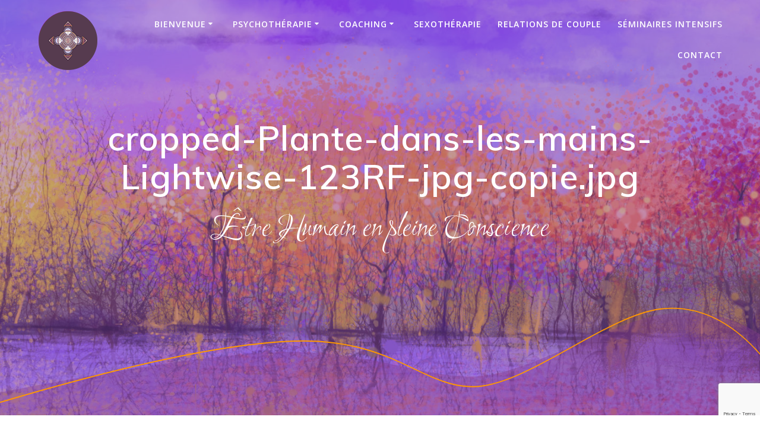

--- FILE ---
content_type: text/html; charset=UTF-8
request_url: https://www.mourtier.fr/cropped-plante-dans-les-mains-lightwise-123rf-jpg-copie-jpg/
body_size: 20806
content:
<!DOCTYPE html><html dir="ltr" lang="fr-FR" prefix="og: https://ogp.me/ns#"><head><meta charset="UTF-8"><meta name="viewport" content="width=device-width, initial-scale=1"><link rel="profile" href="https://gmpg.org/xfn/11"> <script defer src="[data-uri]"></script> <title>cropped-Plante-dans-les-mains-Lightwise-123RF-jpg-copie.jpg | Roseline MOURTIER</title> <!-- All in One SEO 4.9.3 - aioseo.com --><meta name="description" content="https://www.mourtier.fr/wp-content/uploads/2018/04/cropped-Plante-dans-les-mains-Lightwise-123RF-jpg-copie.jpg" /><meta name="robots" content="max-image-preview:large" /><meta name="author" content="Web-Anne"/><link rel="canonical" href="https://www.mourtier.fr/cropped-plante-dans-les-mains-lightwise-123rf-jpg-copie-jpg/" /><meta name="generator" content="All in One SEO (AIOSEO) 4.9.3" /><meta property="og:locale" content="fr_FR" /><meta property="og:site_name" content="Roseline MOURTIER | Être Humain en pleine Conscience" /><meta property="og:type" content="article" /><meta property="og:title" content="cropped-Plante-dans-les-mains-Lightwise-123RF-jpg-copie.jpg | Roseline MOURTIER" /><meta property="og:url" content="https://www.mourtier.fr/cropped-plante-dans-les-mains-lightwise-123rf-jpg-copie-jpg/" /><meta property="og:image" content="https://www.mourtier.fr/wp-content/uploads/2019/01/LOGO-WEB-100X100px.png" /><meta property="og:image:secure_url" content="https://www.mourtier.fr/wp-content/uploads/2019/01/LOGO-WEB-100X100px.png" /><meta property="article:published_time" content="2018-04-23T15:10:48+00:00" /><meta property="article:modified_time" content="2018-04-23T15:10:48+00:00" /><meta name="twitter:card" content="summary" /><meta name="twitter:title" content="cropped-Plante-dans-les-mains-Lightwise-123RF-jpg-copie.jpg | Roseline MOURTIER" /><meta name="twitter:image" content="https://www.mourtier.fr/wp-content/uploads/2019/01/LOGO-WEB-100X100px.png" /> <script type="application/ld+json" class="aioseo-schema">{"@context":"https:\/\/schema.org","@graph":[{"@type":"BreadcrumbList","@id":"https:\/\/www.mourtier.fr\/cropped-plante-dans-les-mains-lightwise-123rf-jpg-copie-jpg\/#breadcrumblist","itemListElement":[{"@type":"ListItem","@id":"https:\/\/www.mourtier.fr#listItem","position":1,"name":"Accueil","item":"https:\/\/www.mourtier.fr","nextItem":{"@type":"ListItem","@id":"https:\/\/www.mourtier.fr\/cropped-plante-dans-les-mains-lightwise-123rf-jpg-copie-jpg\/#listItem","name":"cropped-Plante-dans-les-mains-Lightwise-123RF-jpg-copie.jpg"}},{"@type":"ListItem","@id":"https:\/\/www.mourtier.fr\/cropped-plante-dans-les-mains-lightwise-123rf-jpg-copie-jpg\/#listItem","position":2,"name":"cropped-Plante-dans-les-mains-Lightwise-123RF-jpg-copie.jpg","previousItem":{"@type":"ListItem","@id":"https:\/\/www.mourtier.fr#listItem","name":"Accueil"}}]},{"@type":"ItemPage","@id":"https:\/\/www.mourtier.fr\/cropped-plante-dans-les-mains-lightwise-123rf-jpg-copie-jpg\/#itempage","url":"https:\/\/www.mourtier.fr\/cropped-plante-dans-les-mains-lightwise-123rf-jpg-copie-jpg\/","name":"cropped-Plante-dans-les-mains-Lightwise-123RF-jpg-copie.jpg | Roseline MOURTIER","description":"https:\/\/www.mourtier.fr\/wp-content\/uploads\/2018\/04\/cropped-Plante-dans-les-mains-Lightwise-123RF-jpg-copie.jpg","inLanguage":"fr-FR","isPartOf":{"@id":"https:\/\/www.mourtier.fr\/#website"},"breadcrumb":{"@id":"https:\/\/www.mourtier.fr\/cropped-plante-dans-les-mains-lightwise-123rf-jpg-copie-jpg\/#breadcrumblist"},"author":{"@id":"https:\/\/www.mourtier.fr\/author\/psycoachanne\/#author"},"creator":{"@id":"https:\/\/www.mourtier.fr\/author\/psycoachanne\/#author"},"datePublished":"2018-04-23T17:10:48+02:00","dateModified":"2018-04-23T17:10:48+02:00"},{"@type":"Organization","@id":"https:\/\/www.mourtier.fr\/#organization","name":"Roseline MOURTIER","description":"\u00catre Humain en pleine Conscience","url":"https:\/\/www.mourtier.fr\/","logo":{"@type":"ImageObject","url":"https:\/\/www.mourtier.fr\/wp-content\/uploads\/2019\/01\/LOGO-WEB-100X100px.png","@id":"https:\/\/www.mourtier.fr\/cropped-plante-dans-les-mains-lightwise-123rf-jpg-copie-jpg\/#organizationLogo","width":100,"height":100},"image":{"@id":"https:\/\/www.mourtier.fr\/cropped-plante-dans-les-mains-lightwise-123rf-jpg-copie-jpg\/#organizationLogo"}},{"@type":"Person","@id":"https:\/\/www.mourtier.fr\/author\/psycoachanne\/#author","url":"https:\/\/www.mourtier.fr\/author\/psycoachanne\/","name":"Web-Anne","image":{"@type":"ImageObject","@id":"https:\/\/www.mourtier.fr\/cropped-plante-dans-les-mains-lightwise-123rf-jpg-copie-jpg\/#authorImage","url":"https:\/\/secure.gravatar.com\/avatar\/83da7502730e5896b6b64b99ae95fdeb4ed9c9bed3b68239f220792a1973f267?s=96&d=mm&r=g","width":96,"height":96,"caption":"Web-Anne"}},{"@type":"WebSite","@id":"https:\/\/www.mourtier.fr\/#website","url":"https:\/\/www.mourtier.fr\/","name":"Roseline MOURTIER","description":"\u00catre Humain en pleine Conscience","inLanguage":"fr-FR","publisher":{"@id":"https:\/\/www.mourtier.fr\/#organization"}}]}</script> <!-- All in One SEO --><link rel='dns-prefetch' href='//fonts.googleapis.com' /><link rel="alternate" type="application/rss+xml" title="Roseline MOURTIER &raquo; Flux" href="https://www.mourtier.fr/feed/" /><link rel="alternate" type="application/rss+xml" title="Roseline MOURTIER &raquo; Flux des commentaires" href="https://www.mourtier.fr/comments/feed/" /><link rel="alternate" type="application/rss+xml" title="Roseline MOURTIER &raquo; cropped-Plante-dans-les-mains-Lightwise-123RF-jpg-copie.jpg Flux des commentaires" href="https://www.mourtier.fr/feed/?attachment_id=7964" /><link rel="alternate" title="oEmbed (JSON)" type="application/json+oembed" href="https://www.mourtier.fr/wp-json/oembed/1.0/embed?url=https%3A%2F%2Fwww.mourtier.fr%2Fcropped-plante-dans-les-mains-lightwise-123rf-jpg-copie-jpg%2F" /><link rel="alternate" title="oEmbed (XML)" type="text/xml+oembed" href="https://www.mourtier.fr/wp-json/oembed/1.0/embed?url=https%3A%2F%2Fwww.mourtier.fr%2Fcropped-plante-dans-les-mains-lightwise-123rf-jpg-copie-jpg%2F&#038;format=xml" /><style id='wp-img-auto-sizes-contain-inline-css' type='text/css'>img:is([sizes=auto i],[sizes^="auto," i]){contain-intrinsic-size:3000px 1500px}
/*# sourceURL=wp-img-auto-sizes-contain-inline-css */</style><style id='wp-block-library-inline-css' type='text/css'>:root{--wp-block-synced-color:#7a00df;--wp-block-synced-color--rgb:122,0,223;--wp-bound-block-color:var(--wp-block-synced-color);--wp-editor-canvas-background:#ddd;--wp-admin-theme-color:#007cba;--wp-admin-theme-color--rgb:0,124,186;--wp-admin-theme-color-darker-10:#006ba1;--wp-admin-theme-color-darker-10--rgb:0,107,160.5;--wp-admin-theme-color-darker-20:#005a87;--wp-admin-theme-color-darker-20--rgb:0,90,135;--wp-admin-border-width-focus:2px}@media (min-resolution:192dpi){:root{--wp-admin-border-width-focus:1.5px}}.wp-element-button{cursor:pointer}:root .has-very-light-gray-background-color{background-color:#eee}:root .has-very-dark-gray-background-color{background-color:#313131}:root .has-very-light-gray-color{color:#eee}:root .has-very-dark-gray-color{color:#313131}:root .has-vivid-green-cyan-to-vivid-cyan-blue-gradient-background{background:linear-gradient(135deg,#00d084,#0693e3)}:root .has-purple-crush-gradient-background{background:linear-gradient(135deg,#34e2e4,#4721fb 50%,#ab1dfe)}:root .has-hazy-dawn-gradient-background{background:linear-gradient(135deg,#faaca8,#dad0ec)}:root .has-subdued-olive-gradient-background{background:linear-gradient(135deg,#fafae1,#67a671)}:root .has-atomic-cream-gradient-background{background:linear-gradient(135deg,#fdd79a,#004a59)}:root .has-nightshade-gradient-background{background:linear-gradient(135deg,#330968,#31cdcf)}:root .has-midnight-gradient-background{background:linear-gradient(135deg,#020381,#2874fc)}:root{--wp--preset--font-size--normal:16px;--wp--preset--font-size--huge:42px}.has-regular-font-size{font-size:1em}.has-larger-font-size{font-size:2.625em}.has-normal-font-size{font-size:var(--wp--preset--font-size--normal)}.has-huge-font-size{font-size:var(--wp--preset--font-size--huge)}.has-text-align-center{text-align:center}.has-text-align-left{text-align:left}.has-text-align-right{text-align:right}.has-fit-text{white-space:nowrap!important}#end-resizable-editor-section{display:none}.aligncenter{clear:both}.items-justified-left{justify-content:flex-start}.items-justified-center{justify-content:center}.items-justified-right{justify-content:flex-end}.items-justified-space-between{justify-content:space-between}.screen-reader-text{border:0;clip-path:inset(50%);height:1px;margin:-1px;overflow:hidden;padding:0;position:absolute;width:1px;word-wrap:normal!important}.screen-reader-text:focus{background-color:#ddd;clip-path:none;color:#444;display:block;font-size:1em;height:auto;left:5px;line-height:normal;padding:15px 23px 14px;text-decoration:none;top:5px;width:auto;z-index:100000}html :where(.has-border-color){border-style:solid}html :where([style*=border-top-color]){border-top-style:solid}html :where([style*=border-right-color]){border-right-style:solid}html :where([style*=border-bottom-color]){border-bottom-style:solid}html :where([style*=border-left-color]){border-left-style:solid}html :where([style*=border-width]){border-style:solid}html :where([style*=border-top-width]){border-top-style:solid}html :where([style*=border-right-width]){border-right-style:solid}html :where([style*=border-bottom-width]){border-bottom-style:solid}html :where([style*=border-left-width]){border-left-style:solid}html :where(img[class*=wp-image-]){height:auto;max-width:100%}:where(figure){margin:0 0 1em}html :where(.is-position-sticky){--wp-admin--admin-bar--position-offset:var(--wp-admin--admin-bar--height,0px)}@media screen and (max-width:600px){html :where(.is-position-sticky){--wp-admin--admin-bar--position-offset:0px}}

/*# sourceURL=wp-block-library-inline-css */</style><style id='global-styles-inline-css' type='text/css'>:root{--wp--preset--aspect-ratio--square: 1;--wp--preset--aspect-ratio--4-3: 4/3;--wp--preset--aspect-ratio--3-4: 3/4;--wp--preset--aspect-ratio--3-2: 3/2;--wp--preset--aspect-ratio--2-3: 2/3;--wp--preset--aspect-ratio--16-9: 16/9;--wp--preset--aspect-ratio--9-16: 9/16;--wp--preset--color--black: #000000;--wp--preset--color--cyan-bluish-gray: #abb8c3;--wp--preset--color--white: #ffffff;--wp--preset--color--pale-pink: #f78da7;--wp--preset--color--vivid-red: #cf2e2e;--wp--preset--color--luminous-vivid-orange: #ff6900;--wp--preset--color--luminous-vivid-amber: #fcb900;--wp--preset--color--light-green-cyan: #7bdcb5;--wp--preset--color--vivid-green-cyan: #00d084;--wp--preset--color--pale-cyan-blue: #8ed1fc;--wp--preset--color--vivid-cyan-blue: #0693e3;--wp--preset--color--vivid-purple: #9b51e0;--wp--preset--gradient--vivid-cyan-blue-to-vivid-purple: linear-gradient(135deg,rgb(6,147,227) 0%,rgb(155,81,224) 100%);--wp--preset--gradient--light-green-cyan-to-vivid-green-cyan: linear-gradient(135deg,rgb(122,220,180) 0%,rgb(0,208,130) 100%);--wp--preset--gradient--luminous-vivid-amber-to-luminous-vivid-orange: linear-gradient(135deg,rgb(252,185,0) 0%,rgb(255,105,0) 100%);--wp--preset--gradient--luminous-vivid-orange-to-vivid-red: linear-gradient(135deg,rgb(255,105,0) 0%,rgb(207,46,46) 100%);--wp--preset--gradient--very-light-gray-to-cyan-bluish-gray: linear-gradient(135deg,rgb(238,238,238) 0%,rgb(169,184,195) 100%);--wp--preset--gradient--cool-to-warm-spectrum: linear-gradient(135deg,rgb(74,234,220) 0%,rgb(151,120,209) 20%,rgb(207,42,186) 40%,rgb(238,44,130) 60%,rgb(251,105,98) 80%,rgb(254,248,76) 100%);--wp--preset--gradient--blush-light-purple: linear-gradient(135deg,rgb(255,206,236) 0%,rgb(152,150,240) 100%);--wp--preset--gradient--blush-bordeaux: linear-gradient(135deg,rgb(254,205,165) 0%,rgb(254,45,45) 50%,rgb(107,0,62) 100%);--wp--preset--gradient--luminous-dusk: linear-gradient(135deg,rgb(255,203,112) 0%,rgb(199,81,192) 50%,rgb(65,88,208) 100%);--wp--preset--gradient--pale-ocean: linear-gradient(135deg,rgb(255,245,203) 0%,rgb(182,227,212) 50%,rgb(51,167,181) 100%);--wp--preset--gradient--electric-grass: linear-gradient(135deg,rgb(202,248,128) 0%,rgb(113,206,126) 100%);--wp--preset--gradient--midnight: linear-gradient(135deg,rgb(2,3,129) 0%,rgb(40,116,252) 100%);--wp--preset--font-size--small: 13px;--wp--preset--font-size--medium: 20px;--wp--preset--font-size--large: 36px;--wp--preset--font-size--x-large: 42px;--wp--preset--spacing--20: 0.44rem;--wp--preset--spacing--30: 0.67rem;--wp--preset--spacing--40: 1rem;--wp--preset--spacing--50: 1.5rem;--wp--preset--spacing--60: 2.25rem;--wp--preset--spacing--70: 3.38rem;--wp--preset--spacing--80: 5.06rem;--wp--preset--shadow--natural: 6px 6px 9px rgba(0, 0, 0, 0.2);--wp--preset--shadow--deep: 12px 12px 50px rgba(0, 0, 0, 0.4);--wp--preset--shadow--sharp: 6px 6px 0px rgba(0, 0, 0, 0.2);--wp--preset--shadow--outlined: 6px 6px 0px -3px rgb(255, 255, 255), 6px 6px rgb(0, 0, 0);--wp--preset--shadow--crisp: 6px 6px 0px rgb(0, 0, 0);}:where(.is-layout-flex){gap: 0.5em;}:where(.is-layout-grid){gap: 0.5em;}body .is-layout-flex{display: flex;}.is-layout-flex{flex-wrap: wrap;align-items: center;}.is-layout-flex > :is(*, div){margin: 0;}body .is-layout-grid{display: grid;}.is-layout-grid > :is(*, div){margin: 0;}:where(.wp-block-columns.is-layout-flex){gap: 2em;}:where(.wp-block-columns.is-layout-grid){gap: 2em;}:where(.wp-block-post-template.is-layout-flex){gap: 1.25em;}:where(.wp-block-post-template.is-layout-grid){gap: 1.25em;}.has-black-color{color: var(--wp--preset--color--black) !important;}.has-cyan-bluish-gray-color{color: var(--wp--preset--color--cyan-bluish-gray) !important;}.has-white-color{color: var(--wp--preset--color--white) !important;}.has-pale-pink-color{color: var(--wp--preset--color--pale-pink) !important;}.has-vivid-red-color{color: var(--wp--preset--color--vivid-red) !important;}.has-luminous-vivid-orange-color{color: var(--wp--preset--color--luminous-vivid-orange) !important;}.has-luminous-vivid-amber-color{color: var(--wp--preset--color--luminous-vivid-amber) !important;}.has-light-green-cyan-color{color: var(--wp--preset--color--light-green-cyan) !important;}.has-vivid-green-cyan-color{color: var(--wp--preset--color--vivid-green-cyan) !important;}.has-pale-cyan-blue-color{color: var(--wp--preset--color--pale-cyan-blue) !important;}.has-vivid-cyan-blue-color{color: var(--wp--preset--color--vivid-cyan-blue) !important;}.has-vivid-purple-color{color: var(--wp--preset--color--vivid-purple) !important;}.has-black-background-color{background-color: var(--wp--preset--color--black) !important;}.has-cyan-bluish-gray-background-color{background-color: var(--wp--preset--color--cyan-bluish-gray) !important;}.has-white-background-color{background-color: var(--wp--preset--color--white) !important;}.has-pale-pink-background-color{background-color: var(--wp--preset--color--pale-pink) !important;}.has-vivid-red-background-color{background-color: var(--wp--preset--color--vivid-red) !important;}.has-luminous-vivid-orange-background-color{background-color: var(--wp--preset--color--luminous-vivid-orange) !important;}.has-luminous-vivid-amber-background-color{background-color: var(--wp--preset--color--luminous-vivid-amber) !important;}.has-light-green-cyan-background-color{background-color: var(--wp--preset--color--light-green-cyan) !important;}.has-vivid-green-cyan-background-color{background-color: var(--wp--preset--color--vivid-green-cyan) !important;}.has-pale-cyan-blue-background-color{background-color: var(--wp--preset--color--pale-cyan-blue) !important;}.has-vivid-cyan-blue-background-color{background-color: var(--wp--preset--color--vivid-cyan-blue) !important;}.has-vivid-purple-background-color{background-color: var(--wp--preset--color--vivid-purple) !important;}.has-black-border-color{border-color: var(--wp--preset--color--black) !important;}.has-cyan-bluish-gray-border-color{border-color: var(--wp--preset--color--cyan-bluish-gray) !important;}.has-white-border-color{border-color: var(--wp--preset--color--white) !important;}.has-pale-pink-border-color{border-color: var(--wp--preset--color--pale-pink) !important;}.has-vivid-red-border-color{border-color: var(--wp--preset--color--vivid-red) !important;}.has-luminous-vivid-orange-border-color{border-color: var(--wp--preset--color--luminous-vivid-orange) !important;}.has-luminous-vivid-amber-border-color{border-color: var(--wp--preset--color--luminous-vivid-amber) !important;}.has-light-green-cyan-border-color{border-color: var(--wp--preset--color--light-green-cyan) !important;}.has-vivid-green-cyan-border-color{border-color: var(--wp--preset--color--vivid-green-cyan) !important;}.has-pale-cyan-blue-border-color{border-color: var(--wp--preset--color--pale-cyan-blue) !important;}.has-vivid-cyan-blue-border-color{border-color: var(--wp--preset--color--vivid-cyan-blue) !important;}.has-vivid-purple-border-color{border-color: var(--wp--preset--color--vivid-purple) !important;}.has-vivid-cyan-blue-to-vivid-purple-gradient-background{background: var(--wp--preset--gradient--vivid-cyan-blue-to-vivid-purple) !important;}.has-light-green-cyan-to-vivid-green-cyan-gradient-background{background: var(--wp--preset--gradient--light-green-cyan-to-vivid-green-cyan) !important;}.has-luminous-vivid-amber-to-luminous-vivid-orange-gradient-background{background: var(--wp--preset--gradient--luminous-vivid-amber-to-luminous-vivid-orange) !important;}.has-luminous-vivid-orange-to-vivid-red-gradient-background{background: var(--wp--preset--gradient--luminous-vivid-orange-to-vivid-red) !important;}.has-very-light-gray-to-cyan-bluish-gray-gradient-background{background: var(--wp--preset--gradient--very-light-gray-to-cyan-bluish-gray) !important;}.has-cool-to-warm-spectrum-gradient-background{background: var(--wp--preset--gradient--cool-to-warm-spectrum) !important;}.has-blush-light-purple-gradient-background{background: var(--wp--preset--gradient--blush-light-purple) !important;}.has-blush-bordeaux-gradient-background{background: var(--wp--preset--gradient--blush-bordeaux) !important;}.has-luminous-dusk-gradient-background{background: var(--wp--preset--gradient--luminous-dusk) !important;}.has-pale-ocean-gradient-background{background: var(--wp--preset--gradient--pale-ocean) !important;}.has-electric-grass-gradient-background{background: var(--wp--preset--gradient--electric-grass) !important;}.has-midnight-gradient-background{background: var(--wp--preset--gradient--midnight) !important;}.has-small-font-size{font-size: var(--wp--preset--font-size--small) !important;}.has-medium-font-size{font-size: var(--wp--preset--font-size--medium) !important;}.has-large-font-size{font-size: var(--wp--preset--font-size--large) !important;}.has-x-large-font-size{font-size: var(--wp--preset--font-size--x-large) !important;}
/*# sourceURL=global-styles-inline-css */</style><style id='classic-theme-styles-inline-css' type='text/css'>/*! This file is auto-generated */
.wp-block-button__link{color:#fff;background-color:#32373c;border-radius:9999px;box-shadow:none;text-decoration:none;padding:calc(.667em + 2px) calc(1.333em + 2px);font-size:1.125em}.wp-block-file__button{background:#32373c;color:#fff;text-decoration:none}
/*# sourceURL=/wp-includes/css/classic-themes.min.css */</style><link rel='stylesheet' id='contact-form-7-css' href='https://www.mourtier.fr/wp-content/cache/autoptimize/autoptimize_single_64ac31699f5326cb3c76122498b76f66.php' type='text/css' media='all' /><link rel='stylesheet' id='mesmerize-style-css' href='https://www.mourtier.fr/wp-content/themes/mesmerize-pro/style.min.css' type='text/css' media='all' /><style id='mesmerize-style-inline-css' type='text/css'>img.logo.dark, img.custom-logo{width:auto;max-height:110px !important;}
/** cached kirki style */.footer .footer-content{background-color:#5D2A5B;border-top-color:rgb(255,152,0);border-top-width:1px;border-top-style:solid;}.footer h1, .footer h2, .footer h3, .footer h4, .footer h5, .footer h6{color:#FFF!important;}.footer p, .footer{color:#FFF;}.footer a{color:#FF9800;}.footer a:hover{color:#FBC02D;}.footer a .fa, .footer .fa{color:#FFF;}.footer a:hover .fa{color:#FBC02D;}.footer-border-accent{border-color:#FF9800 !important;}.footer-bg-accent{background-color:#FF9800 !important;}body{font-family:Roboto, Helvetica, Arial, sans-serif;font-weight:300;font-style:normal;color:#726C75;}body h1{font-family:Acme, Helvetica, Arial, sans-serif;font-weight:700;font-style:normal;font-size:2.6rem;line-height:4rem;color:#E907BD;}body h2{font-family:Roboto, Helvetica, Arial, sans-serif;font-weight:600;font-style:normal;font-size:2.4rem;line-height:2.8rem;text-transform:none;color:#8C239F;}body h3{font-family:Acme, Helvetica, Arial, sans-serif;font-weight:700;font-style:normal;font-size:2rem;line-height:2.25rem;text-transform:none;color:#FFA100;}body h4{font-family:Acme, Helvetica, Arial, sans-serif;font-weight:300;font-style:normal;font-size:1rem;line-height:1.75rem;letter-spacing:0.0625rem;text-transform:uppercase;color:#A684A4;}body h5{font-family:Roboto, Helvetica, Arial, sans-serif;font-weight:700;font-style:normal;font-size:0.875rem;line-height:1.5rem;letter-spacing:2px;text-transform:uppercase;color:#A71BE2;}body h6{font-family:Roboto, Helvetica, Arial, sans-serif;font-weight:700;font-style:italic;font-size:0.766rem;line-height:1.375rem;letter-spacing:0.1875rem;color:#3C424F;}.header-homepage-arrow{font-size:calc( 50px * 0.84 );bottom:20px;background:rgba(255,255,255,0);}.header-homepage-arrow > i.fa{width:50px;height:50px;}.header-homepage-arrow > i{color:#ffffff;}.mesmerize-front-page .header-separator .svg-white-bg{fill:rgba(255,255,255,0.319)!important;}.mesmerize-front-page .header-separator path.svg-accent{stroke:rgb(255,152,0)!important;}.mesmerize-front-page .header-separator svg{height:123px!important;}.header.color-overlay:before{background:#854DBE;}.header .background-overlay,.header.color-overlay::before{opacity:0.48;}body .header .svg-white-bg{fill:rgba(128,59,140,0.412)!important;}.mesmerize-inner-page .header .svg-accent{stroke:#FF9800!important;}.header-separator svg{height:190px!important;}.header-homepage p.header-subtitle2{margin-top:0;margin-bottom:20px;font-family:Roboto, Helvetica, Arial, sans-serif;font-weight:300;font-style:normal;font-size:1.4em;line-height:130%;text-transform:none;color:#FFFFFF;background:rgba(0,0,0,0);padding-top:0px;padding-bottom:0px;padding-left:0px;padding-right:0px;-webkit-border-radius:0px;-moz-border-radius:0px;border-radius:0px;}.header-homepage h1.hero-title{font-family:Ruthie, "Comic Sans MS", cursive, sans-serif;font-weight:300;font-style:normal;font-size:8em;line-height:20%;letter-spacing:0px;text-transform:none;color:#FFFFFF;}.header-homepage .hero-title{margin-top:0;margin-bottom:20px;background:rgba(0,0,0,0);padding-top:0px;padding-bottom:0px;padding-left:0px;padding-right:0px;-webkit-border-radius:0px;-moz-border-radius:0px;border-radius:0px;}.header-homepage p.header-subtitle{margin-top:0;margin-bottom:20px;font-family:Ruthie, "Comic Sans MS", cursive, sans-serif;font-weight:300;font-style:normal;font-size:3.5em;line-height:100%;text-transform:none;color:#FFFFFF;background:rgba(0,0,0,0);padding-top:0px;padding-bottom:0px;padding-left:0px;padding-right:0px;-webkit-border-radius:0px;-moz-border-radius:0px;border-radius:0px;}.header-buttons-wrapper{background:rgba(0,0,0,0);padding-top:0px;padding-bottom:0px;padding-left:0px;padding-right:0px;-webkit-border-radius:0px;-moz-border-radius:0px;border-radius:0px;}.header-homepage .header-description-row{padding-top:8%;padding-bottom:15%;}.inner-header-description{padding-top:5%;padding-bottom:20%;}.inner-header-description .header-subtitle{font-family:Ruthie, "Comic Sans MS", cursive, sans-serif;font-weight:300;font-style:normal;font-size:2em;line-height:130%;text-transform:none;color:#FFFFFF;}.inner-header-description h1.hero-title{font-family:Muli, Helvetica, Arial, sans-serif;font-weight:600;font-style:normal;font-size:2.5em;line-height:114%;letter-spacing:0.9px;text-transform:none;color:#FFFFFF;}.header-top-bar .header-top-bar-area.area-left span{color:#FFFFFF;}.header-top-bar .header-top-bar-area.area-left i.fa{color:#999;}.header-top-bar .header-top-bar-area.area-left .top-bar-social-icons i{color:#fff;}.header-top-bar .header-top-bar-area.area-left .top-bar-social-icons i:hover{color:#fff;}.header-top-bar .header-top-bar-area.area-left .top-bar-menu > li > a{color:#fff;}.header-top-bar .header-top-bar-area.area-left .top-bar-menu > li > a:hover{color:#fff!important;}.header-top-bar .header-top-bar-area.area-left .top-bar-menu > li > a:visited{color:#fff;}.header-top-bar .header-top-bar-area.area-left span.top-bar-text{color:#999;}.header-top-bar .header-top-bar-area.area-right span{color:#FFFFFF;}.header-top-bar .header-top-bar-area.area-right i.fa{color:#999;}.header-top-bar .header-top-bar-area.area-right .top-bar-social-icons i{color:#fff;}.header-top-bar .header-top-bar-area.area-right .top-bar-social-icons i:hover{color:#fff;}.header-top-bar .header-top-bar-area.area-right .top-bar-menu > li > a{color:#fff;}.header-top-bar .header-top-bar-area.area-right .top-bar-menu > li > a:hover{color:#fff!important;}.header-top-bar .header-top-bar-area.area-right .top-bar-menu > li > a:visited{color:#fff;}.header-top-bar .header-top-bar-area.area-right span.top-bar-text{color:#999;}.mesmerize-inner-page .fixto-fixed .main_menu_col, .mesmerize-inner-page .fixto-fixed .main-menu{justify-content:flex-end!important;}.mesmerize-inner-page .navigation-bar.fixto-fixed{background-color:rgba(255,255,255,1)!important;}.mesmerize-inner-page #main_menu > li > a{font-family:"Open Sans", Helvetica, Arial, sans-serif;font-weight:600;font-style:normal;font-size:14px;line-height:160%;letter-spacing:1px;text-transform:uppercase;}.mesmerize-front-page .fixto-fixed .main_menu_col, .mesmerize-front-page .fixto-fixed .main-menu{justify-content:flex-end!important;}.mesmerize-front-page .navigation-bar.fixto-fixed{background-color:rgba(255,255,255,1)!important;}.mesmerize-front-page #main_menu > li > a{font-family:"Open Sans", Helvetica, Arial, sans-serif;font-weight:600;font-style:normal;font-size:14px;line-height:160%;letter-spacing:1px;text-transform:uppercase;}.mesmerize-front-page #main_menu > li li > a{font-family:"Open Sans", Helvetica, Arial, sans-serif;font-weight:600;font-style:normal;font-size:0.875rem;line-height:120%;letter-spacing:0px;text-transform:none;}.mesmerize-front-page .header-nav-area .social-icons a{color:#FFFFFF!important;}.mesmerize-front-page .fixto-fixed .header-nav-area .social-icons a{color:#000000!important;}.mesmerize-front-page  .nav-search.widget_search *{color:#FFFFFF;}.mesmerize-front-page  .nav-search.widget_search input{border-color:#FFFFFF;}.mesmerize-front-page  .nav-search.widget_search input::-webkit-input-placeholder{color:#FFFFFF;}.mesmerize-front-page  .nav-search.widget_search input:-ms-input-placeholder{color:#FFFFFF;}.mesmerize-front-page  .nav-search.widget_search input:-moz-placeholder{color:#FFFFFF;}.mesmerize-front-page .fixto-fixed  .nav-search.widget_search *{color:#000000;}.mesmerize-front-page .fixto-fixed  .nav-search.widget_search input{border-color:#000000;}.mesmerize-front-page .fixto-fixed  .nav-search.widget_search input::-webkit-input-placeholder{color:#000000;}.mesmerize-front-page .fixto-fixed  .nav-search.widget_search input:-ms-input-placeholder{color:#000000;}.mesmerize-front-page .fixto-fixed  .nav-search.widget_search input:-moz-placeholder{color:#000000;}.mesmerize-inner-page .inner_header-nav-area .social-icons a{color:#FFFFFF!important;}.mesmerize-inner-page .fixto-fixed .inner_header-nav-area .social-icons a{color:#000000!important;}.mesmerize-inner-page .nav-search.widget_search *{color:#FFFFFF;}.mesmerize-inner-page .nav-search.widget_search input{border-color:#FFFFFF;}.mesmerize-inner-page .nav-search.widget_search input::-webkit-input-placeholder{color:#FFFFFF;}.mesmerize-inner-page .nav-search.widget_search input:-ms-input-placeholder{color:#FFFFFF;}.mesmerize-inner-page .nav-search.widget_search input:-moz-placeholder{color:#FFFFFF;}.mesmerize-inner-page .fixto-fixed .nav-search.widget_search *{color:#000000;}.mesmerize-inner-page .fixto-fixed .nav-search.widget_search input{border-color:#000000;}.mesmerize-inner-page .fixto-fixed .nav-search.widget_search input::-webkit-input-placeholder{color:#000000;}.mesmerize-inner-page .fixto-fixed .nav-search.widget_search input:-ms-input-placeholder{color:#000000;}.mesmerize-inner-page .fixto-fixed .nav-search.widget_search input:-moz-placeholder{color:#000000;}[data-component="offcanvas"] i.fa{color:rgb(251,192,45)!important;}[data-component="offcanvas"] .bubble{background-color:rgb(251,192,45)!important;}.fixto-fixed [data-component="offcanvas"] i.fa{color:rgb(140,35,159)!important;}.fixto-fixed [data-component="offcanvas"] .bubble{background-color:rgb(140,35,159)!important;}#offcanvas-wrapper{background-color:rgb(110,44,122)!important;}html.has-offscreen body:after{background-color:rgba(251,192,45,0.545)!important;}#offcanvas-wrapper *:not(.arrow){color:#FFFFFF!important;}#offcanvas_menu li.open, #offcanvas_menu li.current-menu-item, #offcanvas_menu li.current-menu-item > a, #offcanvas_menu li.current_page_item, #offcanvas_menu li.current_page_item > a{background-color:#FFFFFF;}#offcanvas_menu li.open > a, #offcanvas_menu li.open > a > i, #offcanvas_menu li.current-menu-item > a, #offcanvas_menu li.current_page_item > a{color:#8C239F!important;}#offcanvas_menu li.open > a, #offcanvas_menu li.current-menu-item > a, #offcanvas_menu li.current_page_item > a{border-left-color:#8C239F!important;}#offcanvas_menu li > ul{background-color:rgb(255,152,0);}#offcanvas_menu li > a{font-family:Roboto, Helvetica, Arial, sans-serif;font-weight:400;font-style:normal;font-size:1rem;line-height:100%;letter-spacing:0px;text-transform:none;}.navigation-bar.homepage:not(.coloured-nav) a.text-logo,.navigation-bar.homepage:not(.coloured-nav) #main_menu li.logo > a.text-logo,.navigation-bar.homepage:not(.coloured-nav) #main_menu li.logo > a.text-logo:hover{color:#FFFFFF;font-family:inherit;font-weight:600;font-style:normal;font-size:2em;line-height:100%;letter-spacing:0px;text-transform:uppercase;}.navigation-bar.homepage.fixto-fixed a.text-logo,.navigation-bar.homepage.fixto-fixed .dark-logo a.text-logo{color:#000000!important;}.navigation-bar:not(.homepage) a.text-logo,.navigation-bar:not(.homepage) #main_menu li.logo > a.text-logo,.navigation-bar:not(.homepage) #main_menu li.logo > a.text-logo:hover,.navigation-bar:not(.homepage) a.text-logo,.navigation-bar:not(.homepage) #main_menu li.logo > a.text-logo,.navigation-bar:not(.homepage) #main_menu li.logo > a.text-logo:hover{color:#fff;font-family:inherit;font-weight:600;font-size:1.6rem;line-height:100%;letter-spacing:0px;text-transform:uppercase;}.navigation-bar.fixto-fixed:not(.homepage) a.text-logo,.navigation-bar.fixto-fixed:not(.homepage) .dark-logo a.text-logo, .navigation-bar.alternate:not(.homepage) a.text-logo, .navigation-bar.alternate:not(.homepage) .dark-logo a.text-logo{color:#5D2A5B!important;}.slide-progress{background:rgba(3, 169, 244, 0.5);height:5px;}.header-slider-navigation.separated .owl-nav .owl-next,.header-slider-navigation.separated .owl-nav .owl-prev{margin-left:40px;margin-right:40px;}.header-slider-navigation .owl-nav .owl-next,.header-slider-navigation .owl-nav .owl-prev{padding:0px;background:rgba(0, 0, 0, 0);}.header-slider-navigation .owl-nav .owl-next i,.header-slider-navigation .owl-nav .owl-prev i{font-size:50px;width:50px;height:50px;color:#ffffff;}.header-slider-navigation .owl-nav .owl-next:hover,.header-slider-navigation .owl-nav .owl-prev:hover{background:rgba(0, 0, 0, 0);}.header-slider-navigation .owl-dots{margin-bottom:0px;margin-top:0px;}.header-slider-navigation .owl-dots .owl-dot span{background:rgba(255,255,255,0.3);}.header-slider-navigation .owl-dots .owl-dot.active span,.header-slider-navigation .owl-dots .owl-dot:hover span{background:#ffffff;}.header-slider-navigation .owl-dots .owl-dot{margin:0px 7px;}@media (min-width: 767px){.footer .footer-content{padding-top:10px;padding-bottom:0px;}}@media (max-width: 1023px){body{font-size:calc( 15px * 0.875 );}}@media (min-width: 1024px){body{font-size:15px;}}@media only screen and (min-width: 768px){body h1{font-size:2.6rem;}body h2{font-size:2.4rem;}body h3{font-size:2rem;}body h4{font-size:1.5rem;}body h5{font-size:1rem;}body h6{font-size:0.875rem;}.header-homepage p.header-subtitle2{font-size:1.4em;}.header-homepage h1.hero-title{font-size:11rem;}.header-homepage p.header-subtitle{font-size:4em;}.header-content .align-holder{width:70%!important;}.inner-header-description{text-align:center!important;}.inner-header-description .header-subtitle{font-size:3em;}.inner-header-description h1.hero-title{font-size:3em;}#offcanvas_menu li > a{font-size:1rem;}}@media screen and (min-width: 768px){.header-homepage{background-position:center center;}.header{background-position:center center;}}@media screen and (max-width:767px){.header-homepage .header-description-row{padding-top:20%;padding-bottom:10%;}}
/*# sourceURL=mesmerize-style-inline-css */</style><link rel='stylesheet' id='mesmerize-fonts-css' href="" data-href='https://fonts.googleapis.com/css?family=Open+Sans%3A300%2C600%2C700italic%2C800italic%2C300%2C400%2C600%2C700%7CMuli%3A300%2C400%2C300%2C300italic%2C400%2C400italic%2C600%2C600italic%2C700%2C700italic%2C900%2C900italic%7CPlayfair+Display%3A700italic%2C900italic%2C400%2C400italic%2C700%2C700italic%7CRoboto%3A100%2C300%2C700%2C700italic%7CAcme%3Aregular%7CArmata%3Aregular%7CGreat+Vibes%3Aregular%7CRuthie%3Aregular&#038;subset=latin%2Clatin-ext&#038;display=swap' type='text/css' media='all' /><link rel='stylesheet' id='mesmerize-style-bundle-css' href='https://www.mourtier.fr/wp-content/themes/mesmerize-pro/pro/assets/css/theme.bundle.min.css' type='text/css' media='all' /> <script type="text/javascript" src="https://www.mourtier.fr/wp-includes/js/jquery/jquery.min.js" id="jquery-core-js"></script> <script defer type="text/javascript" src="https://www.mourtier.fr/wp-includes/js/jquery/jquery-migrate.min.js" id="jquery-migrate-js"></script> <script defer id="jquery-js-after" src="[data-uri]"></script> <link rel="https://api.w.org/" href="https://www.mourtier.fr/wp-json/" /><link rel="alternate" title="JSON" type="application/json" href="https://www.mourtier.fr/wp-json/wp/v2/media/7964" /><link rel="EditURI" type="application/rsd+xml" title="RSD" href="https://www.mourtier.fr/xmlrpc.php?rsd" /><meta name="generator" content="WordPress 6.9" /><link rel='shortlink' href='https://www.mourtier.fr/?p=7964' /> <script defer src="[data-uri]"></script> <style type="text/css">body * :not(input):not(textarea){user-select:none !important; -webkit-touch-callout: none !important;  -webkit-user-select: none !important; -moz-user-select:none !important; -khtml-user-select:none !important; -ms-user-select: none !important;}#amm_drcfw_toast_msg{visibility:hidden;min-width:250px;margin-left:-125px;background-color:#333;color:#fff;text-align:center;border-radius:2px;padding:16px;position:fixed;z-index:999;left:50%;bottom:30px;font-size:17px}#amm_drcfw_toast_msg.show{visibility:visible;-webkit-animation:fadein .5s,fadeout .5s 2.5s;animation:fadein .5s,fadeout .5s 2.5s}@-webkit-keyframes fadein{from{bottom:0;opacity:0}to{bottom:30px;opacity:1}}@keyframes fadein{from{bottom:0;opacity:0}to{bottom:30px;opacity:1}}@-webkit-keyframes fadeout{from{bottom:30px;opacity:1}to{bottom:0;opacity:0}}@keyframes fadeout{from{bottom:30px;opacity:1}to{bottom:0;opacity:0}}</style> <script defer src="[data-uri]"></script> <style data-prefix="inner_header" data-name="menu-variant-style">/** cached menu style */.mesmerize-inner-page ul.dropdown-menu > li {  color: #FFFFFF; } .mesmerize-inner-page .fixto-fixed ul.dropdown-menu > li {  color: #8C239F; }  .mesmerize-inner-page ul.dropdown-menu.active-line-bottom > li > a, .mesmerize-inner-page ul.dropdown-menu.active-line-bottom > li > a, ul.dropdown-menu.default > li > a, .mesmerize-inner-page ul.dropdown-menu.default > li > a {   border-bottom: 3px solid transparent; } .mesmerize-inner-page ul.dropdown-menu.active-line-bottom > .current_page_item > a, .mesmerize-inner-page ul.dropdown-menu.active-line-bottom > .current-menu-item > a, ul.dropdown-menu.default > .current_page_item > a, .mesmerize-inner-page ul.dropdown-menu.default > .current-menu-item > a {  border-bottom-color: #FF9800; } .mesmerize-inner-page ul.dropdown-menu.active-line-bottom > li:not(.current-menu-item):not(.current_page_item):hover > a, .mesmerize-inner-page ul.dropdown-menu.active-line-bottom > li:not(.current-menu-item):not(.current_page_item).hover > a, ul.dropdown-menu.default > li:not(.current-menu-item):not(.current_page_item):hover > a, .mesmerize-inner-page ul.dropdown-menu.default > li:not(.current-menu-item):not(.current_page_item).hover > a {  color: #FBC02D; } .mesmerize-inner-page .fixto-fixed ul.dropdown-menu.active-line-bottom > .current_page_item > a, .mesmerize-inner-page .fixto-fixed ul.dropdown-menu.active-line-bottom > .current-menu-item > a, .mesmerize-inner-page .fixto-fixed ul.dropdown-menu.default > .current_page_item > a, .mesmerize-inner-page .fixto-fixed ul.dropdown-menu.default > .current-menu-item > a {  border-bottom-color: #FF3369; } .mesmerize-inner-page .fixto-fixed ul.dropdown-menu.active-line-bottom > li:not(.current-menu-item):not(.current_page_item):hover > a, .mesmerize-inner-page .fixto-fixed ul.dropdown-menu.active-line-bottom > li:not(.current-menu-item):not(.current_page_item).hover > a, .mesmerize-inner-page .fixto-fixed ul.dropdown-menu.default > li:not(.current-menu-item):not(.current_page_item):hover > a, .mesmerize-inner-page .fixto-fixed ul.dropdown-menu.default > li:not(.current-menu-item):not(.current_page_item).hover > a {  color: #FF9800; }  .mesmerize-inner-page ul.dropdown-menu.active-line-bottom > .current_page_item > a, .mesmerize-inner-page ul.dropdown-menu.active-line-bottom > .current-menu-item > a {  color: #FFFFFF; } .mesmerize-inner-page .fixto-fixed ul.dropdown-menu.active-line-bottom > .current_page_item > a, .mesmerize-inner-page .fixto-fixed ul.dropdown-menu.active-line-bottom > .current-menu-item > a {  color: #FF3369; } .mesmerize-inner-page ul.dropdown-menu ul {  background-color: rgb(112,47,124); }  .mesmerize-inner-page ul.dropdown-menu ul li {  color: rgb(255,255,255); } .mesmerize-inner-page ul.dropdown-menu ul li.hover, .mesmerize-inner-page ul.dropdown-menu ul li:hover {  background-color: rgb(255,152,0);  color: rgb(255,255,255); }</style><style data-name="menu-align">.mesmerize-inner-page .main-menu, .mesmerize-inner-page .main_menu_col {justify-content:flex-end;}</style><style type="text/css" id="custom-background-css">body.custom-background { background-color: #ffffff; background-image: url("https://www.mourtier.fr/wp-content/uploads/2018/02/bokeh-3131622_960_720.jpg"); background-position: left top; background-size: cover; background-repeat: no-repeat; background-attachment: fixed; }</style><link rel="icon" href="https://www.mourtier.fr/wp-content/uploads/2018/04/cropped-LOGO-600-32x32.png" sizes="32x32" /><link rel="icon" href="https://www.mourtier.fr/wp-content/uploads/2018/04/cropped-LOGO-600-192x192.png" sizes="192x192" /><link rel="apple-touch-icon" href="https://www.mourtier.fr/wp-content/uploads/2018/04/cropped-LOGO-600-180x180.png" /><meta name="msapplication-TileImage" content="https://www.mourtier.fr/wp-content/uploads/2018/04/cropped-LOGO-600-270x270.png" /><style type="text/css" id="wp-custom-css">body {
	color: #000;
	font-size:1.2em;
}
hr {    height: 1px;
    margin: 2px;
    padding: 0;
    color: #ff9800;
    clear: both;
    background: #ff9800;}

blockquote {font-family:"Great Vibes";
font-size: 2em !important;}

/*FOND PAGES*/
.mesmerize-inner-page .content, .mesmerize-front-page.mesmerize-content-padding .page-content {
    background-color: 
    #FFFFFF !important;
	color:#111;
}

.mesmerize-inner-page .page-content{background-color: rgba(255, 255, 255, 0.3)!important;
    background: rgba(255, 255, 255, 0.3)!important;
    color: rgba(255, 255, 255, 0.3)!important;
}
/* PAGES PADDING*/
.mesmerize-inner-page .content, .mesmerize-front-page.mesmerize-content-padding .page-content {
    padding-top: 2em !important;
	padding-bottom: 2em !important;

}
/*ACCUEIL/*/


.content-section-spacing {
	padding-top:80px;
	padding-bottom:80px;
}
.shadow-large {
    box-shadow: 0 10px 30px 0 rgba(189,189,189,0),0 10px 30px rgba(0,0,0,0) !important;
}

/*CONTACT WPForm */

.textorange,
.textviolet {border-width:0px!important;
text-align:center !important;}

/* NAVIGATION */
.navigation-bar.fixto-fixed {
    transform: translateZ(0);
    background-color: #FFF;
    box-shadow: 0 0 5px 2px rgba(0,0,0,.33);
	padding-top: 0;
	padding-bottom: 0;
}


.contact-form-wrapper.inline-info form[class*="wpcf7-"] p{color: #000;}

img.wp-post-image {width:100%}

/*FOOTER*/

.footer-contact-boxes {
    background-color: #6D13C2;
    color: #fff;
}
.footer-content-lists .footer-content {
    background-color: #5d2a5b;
}
.footer-content-lists .footer-column-black {
    background-color: #7c5e7b;
}

.footer ul.menu {
    font-size: 0.9em;
    text-transform: uppercase;
    list-style: disc outside;
    color: #FC813D;
}
.footer ul.menu li ul.sub-menu li {
    font-size: 1em !important;
    text-transform: none;
    list-style: circle inside;
}

.footer-bg-accent {
    background-color: #82377E !important;
}
img.rpwe-thumb {width:100%!important;}


/*BUTTONS*/

.button.outline.color-white {
	background: none !important;
border-color: #ffffff !important;
color: #ffffff;}

.contact-form-wrapper input[type="submit"] {
    color: #ffffff;
    background-color: #ff9800 !important;
    border: 2px solid #FFC232 !important;
}


/* FORM CONTACT */
.contact-form-wrapper input[type="submit"]:hover {color: #000000;
background-color: #02ca02 !important;
border: 2px solid #FFF!important;}

.wpcf7 form .wpcf7-response-output {color: #000000;}


/*LINKS*/
a, .contact a {
    color: #e72dcb;
}
.comment-reply-link, a.read-more {
    color: #FF9800 !important;
} 
a:hover {
    color: #D7D4F0;
}</style><style id="page-content-custom-styles"></style><style data-name="background-content-colors">.mesmerize-inner-page .page-content,
        .mesmerize-inner-page .content,
        .mesmerize-front-page.mesmerize-content-padding .page-content {
            background-color: transparent;
        }</style><style data-name="site-colors">/** cached colors style */
                 p.color-white{ color : #ffffff; } span.color-white{ color : #ffffff; } h1.color-white{ color : #ffffff; } h2.color-white{ color : #ffffff; } h3.color-white{ color : #ffffff; } h4.color-white{ color : #ffffff; } h5.color-white{ color : #ffffff; } h6.color-white{ color : #ffffff; } .card.bg-color-white, .bg-color-white{ background-color:#ffffff; } a.color-white:not(.button){ color:#ffffff; } a.color-white:not(.button):hover{ color:#FFFFFF; } button.color-white, .button.color-white{ background-color:#ffffff; border-color:#ffffff; } button.color-white:hover, .button.color-white:hover{ background-color:#FFFFFF; border-color:#FFFFFF; } button.outline.color-white, .button.outline.color-white{ background:none; border-color:#ffffff; color:#ffffff; } button.outline.color-white:hover, .button.outline.color-white:hover{ background:none; border-color:rgba(255,255,255,0.7); color:rgba(255,255,255,0.9); } i.fa.color-white{ color:#ffffff; } i.fa.icon.bordered.color-white{ border-color:#ffffff; } i.fa.icon.reverse.color-white{ background-color:#ffffff; color: #ffffff; } i.fa.icon.reverse.color-white{ color: #d5d5d5; } i.fa.icon.bordered.color-white{ border-color:#ffffff; } i.fa.icon.reverse.bordered.color-white{ background-color:#ffffff; color: #ffffff; } .top-right-triangle.color-white{ border-right-color:#ffffff; } .checked.decoration-color-white li:before { color:#ffffff; } .stared.decoration-color-white li:before { color:#ffffff; } .card.card-color-white{ background-color:#ffffff; } .card.bottom-border-color-white{ border-bottom-color: #ffffff; } .grad-180-transparent-color-white{  background-image: linear-gradient(180deg, rgba(255,255,255,0) 0%, rgba(255,255,255,0) 50%, rgba(255,255,255,0.6) 78%, rgba(255,255,255,0.9) 100%) !important; } .border-color-white{ border-color: #ffffff; } .circle-counter.color-white .circle-bar{ stroke: #ffffff; } p.color-black{ color : #000000; } span.color-black{ color : #000000; } h1.color-black{ color : #000000; } h2.color-black{ color : #000000; } h3.color-black{ color : #000000; } h4.color-black{ color : #000000; } h5.color-black{ color : #000000; } h6.color-black{ color : #000000; } .card.bg-color-black, .bg-color-black{ background-color:#000000; } a.color-black:not(.button){ color:#000000; } a.color-black:not(.button):hover{ color:#141414; } button.color-black, .button.color-black{ background-color:#000000; border-color:#000000; } button.color-black:hover, .button.color-black:hover{ background-color:#141414; border-color:#141414; } button.outline.color-black, .button.outline.color-black{ background:none; border-color:#000000; color:#000000; } button.outline.color-black:hover, .button.outline.color-black:hover{ background:none; border-color:rgba(0,0,0,0.7); color:rgba(0,0,0,0.9); } i.fa.color-black{ color:#000000; } i.fa.icon.bordered.color-black{ border-color:#000000; } i.fa.icon.reverse.color-black{ background-color:#000000; color: #ffffff; } i.fa.icon.reverse.color-white{ color: #d5d5d5; } i.fa.icon.bordered.color-black{ border-color:#000000; } i.fa.icon.reverse.bordered.color-black{ background-color:#000000; color: #ffffff; } .top-right-triangle.color-black{ border-right-color:#000000; } .checked.decoration-color-black li:before { color:#000000; } .stared.decoration-color-black li:before { color:#000000; } .card.card-color-black{ background-color:#000000; } .card.bottom-border-color-black{ border-bottom-color: #000000; } .grad-180-transparent-color-black{  background-image: linear-gradient(180deg, rgba(0,0,0,0) 0%, rgba(0,0,0,0) 50%, rgba(0,0,0,0.6) 78%, rgba(0,0,0,0.9) 100%) !important; } .border-color-black{ border-color: #000000; } .circle-counter.color-black .circle-bar{ stroke: #000000; }                 /** cached colors style */</style><link rel='stylesheet' id='rpwe-style-css' href='https://www.mourtier.fr/wp-content/cache/autoptimize/autoptimize_single_88518d180006cc683838eadac0ba3d7a.php' type='text/css' media='all' /></head><body data-rsssl=1 class="attachment wp-singular attachment-template-default single single-attachment postid-7964 attachmentid-7964 attachment-jpeg custom-background wp-custom-logo wp-theme-mesmerize-pro mesmerize-inner-page"><style>.screen-reader-text[href="#page-content"]:focus {
            background-color: #f1f1f1;
            border-radius: 3px;
            box-shadow: 0 0 2px 2px rgba(0, 0, 0, 0.6);
            clip: auto !important;
            clip-path: none;
            color: #21759b;
           
        }</style><a class="skip-link screen-reader-text" href="#page-content">Passer au contenu</a><div  id="page-top" class="header-top"><div class="navigation-bar "  data-sticky='0'  data-sticky-mobile='1'  data-sticky-to='top' ><div class="navigation-wrapper white-logo fixed-dark-logo"><div class="row basis-auto"><div class="logo_col col-xs col-sm-fit"> <a href="https://www.mourtier.fr/" class="logo-link dark" rel="home" itemprop="url"  data-type="group"  data-dynamic-mod="true"><noscript><img width="161" height="156" src="https://www.mourtier.fr/wp-content/uploads/2024/02/cropped-photo-Roseline-2024bis-1.jpg" class="logo dark" alt="" itemprop="logo" decoding="async" srcset="https://www.mourtier.fr/wp-content/uploads/2024/02/cropped-photo-Roseline-2024bis-1.jpg 161w, https://www.mourtier.fr/wp-content/uploads/2024/02/cropped-photo-Roseline-2024bis-1-45x45.jpg 45w" sizes="(max-width: 161px) 100vw, 161px" /></noscript><img width="161" height="156" src='data:image/svg+xml,%3Csvg%20xmlns=%22http://www.w3.org/2000/svg%22%20viewBox=%220%200%20161%20156%22%3E%3C/svg%3E' data-src="https://www.mourtier.fr/wp-content/uploads/2024/02/cropped-photo-Roseline-2024bis-1.jpg" class="lazyload logo dark" alt="" itemprop="logo" decoding="async" data-srcset="https://www.mourtier.fr/wp-content/uploads/2024/02/cropped-photo-Roseline-2024bis-1.jpg 161w, https://www.mourtier.fr/wp-content/uploads/2024/02/cropped-photo-Roseline-2024bis-1-45x45.jpg 45w" data-sizes="(max-width: 161px) 100vw, 161px" /></a><a href="https://www.mourtier.fr/" class="custom-logo-link" data-type="group"  data-dynamic-mod="true" rel="home"><noscript><img width="100" height="100" src="https://www.mourtier.fr/wp-content/uploads/2019/01/LOGO-WEB-100X100px.png" class="custom-logo" alt="Roseline MOURTIER" decoding="async" srcset="https://www.mourtier.fr/wp-content/uploads/2019/01/LOGO-WEB-100X100px.png 100w, https://www.mourtier.fr/wp-content/uploads/2019/01/LOGO-WEB-100X100px-45x45.png 45w" sizes="(max-width: 100px) 100vw, 100px" /></noscript><img width="100" height="100" src='data:image/svg+xml,%3Csvg%20xmlns=%22http://www.w3.org/2000/svg%22%20viewBox=%220%200%20100%20100%22%3E%3C/svg%3E' data-src="https://www.mourtier.fr/wp-content/uploads/2019/01/LOGO-WEB-100X100px.png" class="lazyload custom-logo" alt="Roseline MOURTIER" decoding="async" data-srcset="https://www.mourtier.fr/wp-content/uploads/2019/01/LOGO-WEB-100X100px.png 100w, https://www.mourtier.fr/wp-content/uploads/2019/01/LOGO-WEB-100X100px-45x45.png 45w" data-sizes="(max-width: 100px) 100vw, 100px" /></a></div><div class="main_menu_col col-xs"><div id="mainmenu_container" class="row"><ul id="main_menu" class="active-line-bottom main-menu dropdown-menu"><li id="menu-item-9252" class="menu-item menu-item-type-post_type menu-item-object-page menu-item-home menu-item-has-children menu-item-9252"><a href="https://www.mourtier.fr/">Bienvenue</a><ul class="sub-menu"><li id="menu-item-9267" class="menu-item menu-item-type-custom menu-item-object-custom menu-item-home menu-item-9267"><a href="https://www.mourtier.fr/#presentation">Présentation</a></li><li id="menu-item-9269" class="menu-item menu-item-type-custom menu-item-object-custom menu-item-home menu-item-9269"><a href="https://www.mourtier.fr/#pour-qui">A qui cela s&rsquo;adresse-t-il ?</a></li><li id="menu-item-9270" class="menu-item menu-item-type-custom menu-item-object-custom menu-item-home menu-item-9270"><a href="https://www.mourtier.fr/#accompagnement">Accompagnement</a></li><li id="menu-item-9268" class="menu-item menu-item-type-custom menu-item-object-custom menu-item-home menu-item-9268"><a href="https://www.mourtier.fr/#formations">Formations de Roseline Mourtier</a></li><li id="menu-item-9940" class="menu-item menu-item-type-custom menu-item-object-custom menu-item-home menu-item-9940"><a href="https://www.mourtier.fr/#seminairesintensifs">Seminaires Intensifs</a></li></ul></li><li id="menu-item-9254" class="menu-item menu-item-type-post_type menu-item-object-page menu-item-has-children menu-item-9254"><a href="https://www.mourtier.fr/comment-la-psychotherapie-peut-elle-maider/">Psychothérapie</a><ul class="sub-menu"><li id="menu-item-9849" class="menu-item menu-item-type-post_type menu-item-object-page menu-item-9849"><a href="https://www.mourtier.fr/therapie-coaching-en-video-consultation/">NOUVEAU : vidéo consultation</a></li><li id="menu-item-9255" class="menu-item menu-item-type-post_type menu-item-object-page menu-item-9255"><a href="https://www.mourtier.fr/comment-la-psychotherapie-peut-elle-maider/rebirth/">Rebirth</a></li><li id="menu-item-9256" class="menu-item menu-item-type-post_type menu-item-object-page menu-item-9256"><a href="https://www.mourtier.fr/comment-la-psychotherapie-peut-elle-maider/systeme-familial-interieur-ifs/">Système Familial Intérieur</a></li><li id="menu-item-9257" class="menu-item menu-item-type-post_type menu-item-object-page menu-item-9257"><a href="https://www.mourtier.fr/comment-la-psychotherapie-peut-elle-maider/clarification-du-mental/">Clarification du mental</a></li><li id="menu-item-9258" class="menu-item menu-item-type-post_type menu-item-object-page menu-item-9258"><a href="https://www.mourtier.fr/comment-la-psychotherapie-peut-elle-maider/la-methode-vittoz/">La Méthode Vittoz</a></li></ul></li><li id="menu-item-9259" class="menu-item menu-item-type-post_type menu-item-object-page menu-item-has-children menu-item-9259"><a href="https://www.mourtier.fr/comment-le-coaching-peut-il-maider/">Coaching</a><ul class="sub-menu"><li id="menu-item-9848" class="menu-item menu-item-type-post_type menu-item-object-page menu-item-9848"><a href="https://www.mourtier.fr/therapie-coaching-en-video-consultation/">NOUVEAU : vidéo consultation</a></li><li id="menu-item-9260" class="menu-item menu-item-type-post_type menu-item-object-page menu-item-9260"><a href="https://www.mourtier.fr/comment-le-coaching-peut-il-maider/le-coaching-sentimental/">Le coaching sentimental</a></li></ul></li><li id="menu-item-9261" class="menu-item menu-item-type-post_type menu-item-object-page menu-item-9261"><a href="https://www.mourtier.fr/sexotherapie/">Sexothérapie</a></li><li id="menu-item-9262" class="menu-item menu-item-type-post_type menu-item-object-page menu-item-9262"><a href="https://www.mourtier.fr/relations-de-couple/">Relations de couple</a></li><li id="menu-item-9263" class="menu-item menu-item-type-post_type menu-item-object-page current_page_parent menu-item-9263"><a href="https://www.mourtier.fr/blog/">Séminaires Intensifs</a></li><li id="menu-item-9892" class="menu-item menu-item-type-custom menu-item-object-custom menu-item-home menu-item-9892"><a href="https://www.mourtier.fr/#contact">Contact</a></li></ul></div> <a href="#" data-component="offcanvas" data-target="#offcanvas-wrapper" data-direction="right" data-width="300px" data-push="false"><div class="bubble"></div> <i class="fa fa-bars"></i> </a><div id="offcanvas-wrapper" class="hide force-hide  offcanvas-right"><div class="offcanvas-top"><div class="logo-holder"> <a href="https://www.mourtier.fr/" class="logo-link dark" rel="home" itemprop="url"  data-type="group"  data-dynamic-mod="true"><noscript><img width="161" height="156" src="https://www.mourtier.fr/wp-content/uploads/2024/02/cropped-photo-Roseline-2024bis-1.jpg" class="logo dark" alt="" itemprop="logo" decoding="async" srcset="https://www.mourtier.fr/wp-content/uploads/2024/02/cropped-photo-Roseline-2024bis-1.jpg 161w, https://www.mourtier.fr/wp-content/uploads/2024/02/cropped-photo-Roseline-2024bis-1-45x45.jpg 45w" sizes="(max-width: 161px) 100vw, 161px" /></noscript><img width="161" height="156" src='data:image/svg+xml,%3Csvg%20xmlns=%22http://www.w3.org/2000/svg%22%20viewBox=%220%200%20161%20156%22%3E%3C/svg%3E' data-src="https://www.mourtier.fr/wp-content/uploads/2024/02/cropped-photo-Roseline-2024bis-1.jpg" class="lazyload logo dark" alt="" itemprop="logo" decoding="async" data-srcset="https://www.mourtier.fr/wp-content/uploads/2024/02/cropped-photo-Roseline-2024bis-1.jpg 161w, https://www.mourtier.fr/wp-content/uploads/2024/02/cropped-photo-Roseline-2024bis-1-45x45.jpg 45w" data-sizes="(max-width: 161px) 100vw, 161px" /></a><a href="https://www.mourtier.fr/" class="custom-logo-link" data-type="group"  data-dynamic-mod="true" rel="home"><noscript><img width="100" height="100" src="https://www.mourtier.fr/wp-content/uploads/2019/01/LOGO-WEB-100X100px.png" class="custom-logo" alt="Roseline MOURTIER" decoding="async" srcset="https://www.mourtier.fr/wp-content/uploads/2019/01/LOGO-WEB-100X100px.png 100w, https://www.mourtier.fr/wp-content/uploads/2019/01/LOGO-WEB-100X100px-45x45.png 45w" sizes="(max-width: 100px) 100vw, 100px" /></noscript><img width="100" height="100" src='data:image/svg+xml,%3Csvg%20xmlns=%22http://www.w3.org/2000/svg%22%20viewBox=%220%200%20100%20100%22%3E%3C/svg%3E' data-src="https://www.mourtier.fr/wp-content/uploads/2019/01/LOGO-WEB-100X100px.png" class="lazyload custom-logo" alt="Roseline MOURTIER" decoding="async" data-srcset="https://www.mourtier.fr/wp-content/uploads/2019/01/LOGO-WEB-100X100px.png 100w, https://www.mourtier.fr/wp-content/uploads/2019/01/LOGO-WEB-100X100px-45x45.png 45w" data-sizes="(max-width: 100px) 100vw, 100px" /></a></div></div><div id="offcanvas-menu" class="menu-menu-principal-direct-container"><ul id="offcanvas_menu" class="offcanvas_menu"><li class="menu-item menu-item-type-post_type menu-item-object-page menu-item-home menu-item-has-children menu-item-9252"><a href="https://www.mourtier.fr/">Bienvenue</a><ul class="sub-menu"><li class="menu-item menu-item-type-custom menu-item-object-custom menu-item-home menu-item-9267"><a href="https://www.mourtier.fr/#presentation">Présentation</a></li><li class="menu-item menu-item-type-custom menu-item-object-custom menu-item-home menu-item-9269"><a href="https://www.mourtier.fr/#pour-qui">A qui cela s&rsquo;adresse-t-il ?</a></li><li class="menu-item menu-item-type-custom menu-item-object-custom menu-item-home menu-item-9270"><a href="https://www.mourtier.fr/#accompagnement">Accompagnement</a></li><li class="menu-item menu-item-type-custom menu-item-object-custom menu-item-home menu-item-9268"><a href="https://www.mourtier.fr/#formations">Formations de Roseline Mourtier</a></li><li class="menu-item menu-item-type-custom menu-item-object-custom menu-item-home menu-item-9940"><a href="https://www.mourtier.fr/#seminairesintensifs">Seminaires Intensifs</a></li></ul></li><li class="menu-item menu-item-type-post_type menu-item-object-page menu-item-has-children menu-item-9254"><a href="https://www.mourtier.fr/comment-la-psychotherapie-peut-elle-maider/">Psychothérapie</a><ul class="sub-menu"><li class="menu-item menu-item-type-post_type menu-item-object-page menu-item-9849"><a href="https://www.mourtier.fr/therapie-coaching-en-video-consultation/">NOUVEAU : vidéo consultation</a></li><li class="menu-item menu-item-type-post_type menu-item-object-page menu-item-9255"><a href="https://www.mourtier.fr/comment-la-psychotherapie-peut-elle-maider/rebirth/">Rebirth</a></li><li class="menu-item menu-item-type-post_type menu-item-object-page menu-item-9256"><a href="https://www.mourtier.fr/comment-la-psychotherapie-peut-elle-maider/systeme-familial-interieur-ifs/">Système Familial Intérieur</a></li><li class="menu-item menu-item-type-post_type menu-item-object-page menu-item-9257"><a href="https://www.mourtier.fr/comment-la-psychotherapie-peut-elle-maider/clarification-du-mental/">Clarification du mental</a></li><li class="menu-item menu-item-type-post_type menu-item-object-page menu-item-9258"><a href="https://www.mourtier.fr/comment-la-psychotherapie-peut-elle-maider/la-methode-vittoz/">La Méthode Vittoz</a></li></ul></li><li class="menu-item menu-item-type-post_type menu-item-object-page menu-item-has-children menu-item-9259"><a href="https://www.mourtier.fr/comment-le-coaching-peut-il-maider/">Coaching</a><ul class="sub-menu"><li class="menu-item menu-item-type-post_type menu-item-object-page menu-item-9848"><a href="https://www.mourtier.fr/therapie-coaching-en-video-consultation/">NOUVEAU : vidéo consultation</a></li><li class="menu-item menu-item-type-post_type menu-item-object-page menu-item-9260"><a href="https://www.mourtier.fr/comment-le-coaching-peut-il-maider/le-coaching-sentimental/">Le coaching sentimental</a></li></ul></li><li class="menu-item menu-item-type-post_type menu-item-object-page menu-item-9261"><a href="https://www.mourtier.fr/sexotherapie/">Sexothérapie</a></li><li class="menu-item menu-item-type-post_type menu-item-object-page menu-item-9262"><a href="https://www.mourtier.fr/relations-de-couple/">Relations de couple</a></li><li class="menu-item menu-item-type-post_type menu-item-object-page current_page_parent menu-item-9263"><a href="https://www.mourtier.fr/blog/">Séminaires Intensifs</a></li><li class="menu-item menu-item-type-custom menu-item-object-custom menu-item-home menu-item-9892"><a href="https://www.mourtier.fr/#contact">Contact</a></li></ul></div><div data-type="group"  data-dynamic-mod="true" class="social-icons"></div></div></div></div></div></div></div><div id="page" class="site"><div class="header-wrapper"><div  class='lazyload header  color-overlay  custom-mobile-image' data-bg="https://www.mourtier.fr/wp-content/uploads/2018/04/cropped-mourtier_sexotherapie_rebirth-1-2.jpg" style='; background-image:url(data:image/svg+xml,%3Csvg%20xmlns=%22http://www.w3.org/2000/svg%22%20viewBox=%220%200%20500%20300%22%3E%3C/svg%3E); background-color:#A87ED6' data-parallax-depth='20'><div class="inner-header-description gridContainer"><div class="row header-description-row"><div class="col-xs col-xs-12"><h1 class="hero-title"> cropped-Plante-dans-les-mains-Lightwise-123RF-jpg-copie.jpg</h1><p class="header-subtitle">Être Humain en pleine Conscience</p></div></div></div> <script defer src="[data-uri]"></script> <div class='split-header'></div><div class="header-separator header-separator-bottom "><svg class="mesmerize" preserveAspectRatio="none" width="1000" height="100" viewBox="0 0 1000 100" xmlns="http://www.w3.org/2000/svg"> <g fill="none"> <path class="svg-white-bg" d="M-1.23 78.87c186.267-24.436 314.878-36.485 385.833-36.147 106.432.506 167.531 21.933 236.417 21.933s183.312-50.088 254.721-55.62c47.606-3.688 89.283 2.613 125.03 18.901v72.063l-1002 1.278v-22.408z" fill="#000"/> <path class="svg-accent" d="M-1.23 87.791c171.627-34.447 300.773-52.658 387.438-54.634 129.998-2.964 166.902 40.422 235.909 40.422s175.29-63.463 246.825-68.994c47.69-3.687 91.633 10.063 131.828 41.25" stroke="#50E3C2" stroke-width="1"/> </g> </svg></div></div></div><div id='page-content' class="content post-page"><div class="gridContainer"><div class="row"><div class="col-xs-12 col-sm-12"><div class="post-item"><div id="post-7964"class="post-7964 attachment type-attachment status-inherit hentry"><div class="post-content-single"><h2 class="h1"></h2><div class="post-content-inner"><p class="attachment"><a href='https://www.mourtier.fr/wp-content/uploads/2018/04/cropped-Plante-dans-les-mains-Lightwise-123RF-jpg-copie.jpg'><img fetchpriority="high" decoding="async" width="300" height="200" src="https://www.mourtier.fr/wp-content/uploads/2018/04/cropped-Plante-dans-les-mains-Lightwise-123RF-jpg-copie-300x200.jpg" class="attachment-medium size-medium" alt="" srcset="https://www.mourtier.fr/wp-content/uploads/2018/04/cropped-Plante-dans-les-mains-Lightwise-123RF-jpg-copie-300x200.jpg 300w, https://www.mourtier.fr/wp-content/uploads/2018/04/cropped-Plante-dans-les-mains-Lightwise-123RF-jpg-copie-768x512.jpg 768w, https://www.mourtier.fr/wp-content/uploads/2018/04/cropped-Plante-dans-les-mains-Lightwise-123RF-jpg-copie-1024x683.jpg 1024w, https://www.mourtier.fr/wp-content/uploads/2018/04/cropped-Plante-dans-les-mains-Lightwise-123RF-jpg-copie-1619x1080.jpg 1619w" sizes="(max-width: 300px) 100vw, 300px" /></a></p><p>https://www.mourtier.fr/wp-content/uploads/2018/04/cropped-Plante-dans-les-mains-Lightwise-123RF-jpg-copie.jpg</p></div></div><nav class="navigation post-navigation" aria-label="Publications"><h2 class="screen-reader-text">Navigation de l’article</h2><div class="nav-links"><div class="nav-previous"><a href="https://www.mourtier.fr/cropped-plante-dans-les-mains-lightwise-123rf-jpg-copie-jpg/" rel="prev"><i class="font-icon-post fa fa-angle-double-left"></i><span class="meta-nav" aria-hidden="true">Précédent :</span> <span class="screen-reader-text">Article précédent :</span> <span class="post-title">cropped-Plante-dans-les-mains-Lightwise-123RF-jpg-copie.jpg</span></a></div></div></nav><div class="post-comments"></div> <!-- /post-comments --><div class="comments-form"><div class="comment-form"><div id="respond" class="comment-respond"><h3 id="reply-title" class="comment-reply-title">Laisser un commentaire</h3><form action="https://www.mourtier.fr/wp-comments-post.php" method="post" id="commentform" class="comment-form"><p class="comment-notes"><span id="email-notes">Votre adresse e-mail ne sera pas publiée.</span> <span class="required-field-message">Les champs obligatoires sont indiqués avec <span class="required">*</span></span></p><p class="comment-form-comment"><label for="comment">Commentaire <span class="required">*</span></label><textarea id="comment" name="comment" cols="45" rows="8" maxlength="65525" required="required"></textarea></p><p class="comment-form-author"><label for="author">Nom <span class="required">*</span></label> <input id="author" name="author" type="text" value="" size="30" maxlength="245" autocomplete="name" required="required" /></p><p class="comment-form-email"><label for="email">E-mail <span class="required">*</span></label> <input id="email" name="email" type="text" value="" size="30" maxlength="100" aria-describedby="email-notes" autocomplete="email" required="required" /></p><p class="comment-form-url"><label for="url">Site web</label> <input id="url" name="url" type="text" value="" size="30" maxlength="200" autocomplete="url" /></p><p class="form-submit"><input name="submit" type="submit" id="submit" class="button blue small" value="Laisser un commentaire" /> <input type='hidden' name='comment_post_ID' value='7964' id='comment_post_ID' /> <input type='hidden' name='comment_parent' id='comment_parent' value='0' /></p><p style="display: none;"><input type="hidden" id="akismet_comment_nonce" name="akismet_comment_nonce" value="b4da3a1984" /></p><p style="display: none !important;" class="akismet-fields-container" data-prefix="ak_"><label>&#916;<textarea name="ak_hp_textarea" cols="45" rows="8" maxlength="100"></textarea></label><input type="hidden" id="ak_js_1" name="ak_js" value="55"/><script defer src="[data-uri]"></script></p></form></div><!-- #respond --><p class="akismet_comment_form_privacy_notice">Ce site utilise Akismet pour réduire les indésirables. <a href="https://akismet.com/privacy/" target="_blank" rel="nofollow noopener">En savoir plus sur la façon dont les données de vos commentaires sont traitées</a>.</p></div></div></div></div></div></div></div></div><div  class='footer footer-content-lists footer-border-accent'><div  class='footer-content' style=''><div class="gridContainer"><div class="row"><div class="col-sm-8 flexbox"><div class="row widgets-row"><div class="col-sm-4"><div id="custom_html-2" class="widget_text widget widget_custom_html"><div class="textwidget custom-html-widget"></div></div><div id="media_gallery-3" class="widget widget_media_gallery"><style type="text/css">#gallery-1 {
				margin: auto;
			}
			#gallery-1 .gallery-item {
				float: left;
				margin-top: 10px;
				text-align: center;
				width: 33%;
			}
			#gallery-1 img {
				border: 2px solid #cfcfcf;
			}
			#gallery-1 .gallery-caption {
				margin-left: 0;
			}
			/* see gallery_shortcode() in wp-includes/media.php */</style><div id='gallery-1' class='gallery galleryid-7964 gallery-columns-3 gallery-size-thumbnail'><dl class='gallery-item'><dt class='gallery-icon landscape'> <noscript><img width="150" height="150" src="https://www.mourtier.fr/wp-content/uploads/2018/04/Femme-et-ballon-rouge-coeur-150x150.jpg" class="attachment-thumbnail size-thumbnail" alt="" decoding="async" /></noscript><img width="150" height="150" src='data:image/svg+xml,%3Csvg%20xmlns=%22http://www.w3.org/2000/svg%22%20viewBox=%220%200%20150%20150%22%3E%3C/svg%3E' data-src="https://www.mourtier.fr/wp-content/uploads/2018/04/Femme-et-ballon-rouge-coeur-150x150.jpg" class="lazyload attachment-thumbnail size-thumbnail" alt="" decoding="async" /></dt></dl><dl class='gallery-item'><dt class='gallery-icon landscape'> <noscript><img width="150" height="150" src="https://www.mourtier.fr/wp-content/uploads/2018/04/Sexotherapie_mourtier_psychotherapie-150x150.jpg" class="attachment-thumbnail size-thumbnail" alt="" decoding="async" /></noscript><img width="150" height="150" src='data:image/svg+xml,%3Csvg%20xmlns=%22http://www.w3.org/2000/svg%22%20viewBox=%220%200%20150%20150%22%3E%3C/svg%3E' data-src="https://www.mourtier.fr/wp-content/uploads/2018/04/Sexotherapie_mourtier_psychotherapie-150x150.jpg" class="lazyload attachment-thumbnail size-thumbnail" alt="" decoding="async" /></dt></dl><dl class='gallery-item'><dt class='gallery-icon landscape'> <noscript><img width="150" height="150" src="https://www.mourtier.fr/wp-content/uploads/2018/03/field-1631544_960_720-150x150.jpg" class="attachment-thumbnail size-thumbnail" alt="" decoding="async" /></noscript><img width="150" height="150" src='data:image/svg+xml,%3Csvg%20xmlns=%22http://www.w3.org/2000/svg%22%20viewBox=%220%200%20150%20150%22%3E%3C/svg%3E' data-src="https://www.mourtier.fr/wp-content/uploads/2018/03/field-1631544_960_720-150x150.jpg" class="lazyload attachment-thumbnail size-thumbnail" alt="" decoding="async" /></dt></dl><br style="clear: both" /><dl class='gallery-item'><dt class='gallery-icon landscape'> <noscript><img width="150" height="150" src="https://www.mourtier.fr/wp-content/uploads/2018/04/mourtier_relations_couples_therapie-150x150.jpg" class="attachment-thumbnail size-thumbnail" alt="decorative abstract space background. vector subtle blurry glowing bokeh backgrounds with glitter. a letter size." decoding="async" /></noscript><img width="150" height="150" src='data:image/svg+xml,%3Csvg%20xmlns=%22http://www.w3.org/2000/svg%22%20viewBox=%220%200%20150%20150%22%3E%3C/svg%3E' data-src="https://www.mourtier.fr/wp-content/uploads/2018/04/mourtier_relations_couples_therapie-150x150.jpg" class="lazyload attachment-thumbnail size-thumbnail" alt="decorative abstract space background. vector subtle blurry glowing bokeh backgrounds with glitter. a letter size." decoding="async" /></dt></dl><dl class='gallery-item'><dt class='gallery-icon landscape'> <noscript><img width="150" height="150" src="https://www.mourtier.fr/wp-content/uploads/2018/04/psychotherapie_mourtier-150x150.jpg" class="attachment-thumbnail size-thumbnail" alt="" decoding="async" /></noscript><img width="150" height="150" src='data:image/svg+xml,%3Csvg%20xmlns=%22http://www.w3.org/2000/svg%22%20viewBox=%220%200%20150%20150%22%3E%3C/svg%3E' data-src="https://www.mourtier.fr/wp-content/uploads/2018/04/psychotherapie_mourtier-150x150.jpg" class="lazyload attachment-thumbnail size-thumbnail" alt="" decoding="async" /></dt></dl><dl class='gallery-item'><dt class='gallery-icon landscape'> <noscript><img width="150" height="150" src="https://www.mourtier.fr/wp-content/uploads/2018/04/mourtier_relations_couple_sexotherapie-150x150.jpg" class="attachment-thumbnail size-thumbnail" alt="" decoding="async" /></noscript><img width="150" height="150" src='data:image/svg+xml,%3Csvg%20xmlns=%22http://www.w3.org/2000/svg%22%20viewBox=%220%200%20150%20150%22%3E%3C/svg%3E' data-src="https://www.mourtier.fr/wp-content/uploads/2018/04/mourtier_relations_couple_sexotherapie-150x150.jpg" class="lazyload attachment-thumbnail size-thumbnail" alt="" decoding="async" /></dt></dl><br style="clear: both" /><dl class='gallery-item'><dt class='gallery-icon landscape'> <noscript><img width="150" height="150" src="https://www.mourtier.fr/wp-content/uploads/2018/04/mourtier_accompagnement_coaching-150x150.jpg" class="attachment-thumbnail size-thumbnail" alt="" decoding="async" /></noscript><img width="150" height="150" src='data:image/svg+xml,%3Csvg%20xmlns=%22http://www.w3.org/2000/svg%22%20viewBox=%220%200%20150%20150%22%3E%3C/svg%3E' data-src="https://www.mourtier.fr/wp-content/uploads/2018/04/mourtier_accompagnement_coaching-150x150.jpg" class="lazyload attachment-thumbnail size-thumbnail" alt="" decoding="async" /></dt></dl><dl class='gallery-item'><dt class='gallery-icon landscape'> <noscript><img width="150" height="150" src="https://www.mourtier.fr/wp-content/uploads/2018/04/mourtier_accompagne-150x150.jpg" class="attachment-thumbnail size-thumbnail" alt="" decoding="async" /></noscript><img width="150" height="150" src='data:image/svg+xml,%3Csvg%20xmlns=%22http://www.w3.org/2000/svg%22%20viewBox=%220%200%20150%20150%22%3E%3C/svg%3E' data-src="https://www.mourtier.fr/wp-content/uploads/2018/04/mourtier_accompagne-150x150.jpg" class="lazyload attachment-thumbnail size-thumbnail" alt="" decoding="async" /></dt></dl><dl class='gallery-item'><dt class='gallery-icon landscape'> <noscript><img width="150" height="150" src="https://www.mourtier.fr/wp-content/uploads/2018/04/Lanterne-123RF-Mrthreeson-64523905l-copie-1-150x150.jpg" class="attachment-thumbnail size-thumbnail" alt="" decoding="async" /></noscript><img width="150" height="150" src='data:image/svg+xml,%3Csvg%20xmlns=%22http://www.w3.org/2000/svg%22%20viewBox=%220%200%20150%20150%22%3E%3C/svg%3E' data-src="https://www.mourtier.fr/wp-content/uploads/2018/04/Lanterne-123RF-Mrthreeson-64523905l-copie-1-150x150.jpg" class="lazyload attachment-thumbnail size-thumbnail" alt="" decoding="async" /></dt></dl><br style="clear: both" /><dl class='gallery-item'><dt class='gallery-icon landscape'> <noscript><img width="150" height="150" src="https://www.mourtier.fr/wp-content/uploads/2018/04/accompagnement_mourtier-150x150.jpg" class="attachment-thumbnail size-thumbnail" alt="" decoding="async" /></noscript><img width="150" height="150" src='data:image/svg+xml,%3Csvg%20xmlns=%22http://www.w3.org/2000/svg%22%20viewBox=%220%200%20150%20150%22%3E%3C/svg%3E' data-src="https://www.mourtier.fr/wp-content/uploads/2018/04/accompagnement_mourtier-150x150.jpg" class="lazyload attachment-thumbnail size-thumbnail" alt="" decoding="async" /></dt></dl><dl class='gallery-item'><dt class='gallery-icon landscape'> <noscript><img width="150" height="150" src="https://www.mourtier.fr/wp-content/uploads/2018/04/123rtf_Lightwave-Stock-Media-copie-2-150x150.jpg" class="attachment-thumbnail size-thumbnail" alt="side view of a tensed young man looking at self in mirror in the bathroom" decoding="async" /></noscript><img width="150" height="150" src='data:image/svg+xml,%3Csvg%20xmlns=%22http://www.w3.org/2000/svg%22%20viewBox=%220%200%20150%20150%22%3E%3C/svg%3E' data-src="https://www.mourtier.fr/wp-content/uploads/2018/04/123rtf_Lightwave-Stock-Media-copie-2-150x150.jpg" class="lazyload attachment-thumbnail size-thumbnail" alt="side view of a tensed young man looking at self in mirror in the bathroom" decoding="async" /></dt></dl><dl class='gallery-item'><dt class='gallery-icon landscape'> <noscript><img width="150" height="150" src="https://www.mourtier.fr/wp-content/uploads/2018/04/Femme-Compassion-Julief514-52846005l-copie-150x150.jpg" class="attachment-thumbnail size-thumbnail" alt="portrait of beautiful mixed race caucasian, african, middle eastern girl meditating and doing yoga at sunset on the grass in a park or forrest" decoding="async" /></noscript><img width="150" height="150" src='data:image/svg+xml,%3Csvg%20xmlns=%22http://www.w3.org/2000/svg%22%20viewBox=%220%200%20150%20150%22%3E%3C/svg%3E' data-src="https://www.mourtier.fr/wp-content/uploads/2018/04/Femme-Compassion-Julief514-52846005l-copie-150x150.jpg" class="lazyload attachment-thumbnail size-thumbnail" alt="portrait of beautiful mixed race caucasian, african, middle eastern girl meditating and doing yoga at sunset on the grass in a park or forrest" decoding="async" /></dt></dl><br style="clear: both" /><dl class='gallery-item'><dt class='gallery-icon landscape'> <noscript><img width="150" height="150" src="https://www.mourtier.fr/wp-content/uploads/2018/04/back-1822702_960_720-copie-150x150.jpg" class="attachment-thumbnail size-thumbnail" alt="" decoding="async" /></noscript><img width="150" height="150" src='data:image/svg+xml,%3Csvg%20xmlns=%22http://www.w3.org/2000/svg%22%20viewBox=%220%200%20150%20150%22%3E%3C/svg%3E' data-src="https://www.mourtier.fr/wp-content/uploads/2018/04/back-1822702_960_720-copie-150x150.jpg" class="lazyload attachment-thumbnail size-thumbnail" alt="" decoding="async" /></dt></dl><dl class='gallery-item'><dt class='gallery-icon landscape'> <noscript><img width="150" height="150" src="https://www.mourtier.fr/wp-content/uploads/2018/04/Coa.-Sentimental-Deux-coeurs-dans-le-ciel-copie-1-150x150.jpg" class="attachment-thumbnail size-thumbnail" alt="" decoding="async" /></noscript><img width="150" height="150" src='data:image/svg+xml,%3Csvg%20xmlns=%22http://www.w3.org/2000/svg%22%20viewBox=%220%200%20150%20150%22%3E%3C/svg%3E' data-src="https://www.mourtier.fr/wp-content/uploads/2018/04/Coa.-Sentimental-Deux-coeurs-dans-le-ciel-copie-1-150x150.jpg" class="lazyload attachment-thumbnail size-thumbnail" alt="" decoding="async" /></dt></dl><dl class='gallery-item'><dt class='gallery-icon landscape'> <noscript><img width="150" height="150" src="https://www.mourtier.fr/wp-content/uploads/2018/04/Sexothérapie-arbre-Lightwise-123RF-45842613l-copie-150x150.jpg" class="attachment-thumbnail size-thumbnail" alt="love therapy and relationship recovery counseling concept as two empty trees shaped as a human head attracted together as a devoted loving couple with kissing lips resulting in a return to a healthy passionate ralation." decoding="async" /></noscript><img width="150" height="150" src='data:image/svg+xml,%3Csvg%20xmlns=%22http://www.w3.org/2000/svg%22%20viewBox=%220%200%20150%20150%22%3E%3C/svg%3E' data-src="https://www.mourtier.fr/wp-content/uploads/2018/04/Sexothérapie-arbre-Lightwise-123RF-45842613l-copie-150x150.jpg" class="lazyload attachment-thumbnail size-thumbnail" alt="love therapy and relationship recovery counseling concept as two empty trees shaped as a human head attracted together as a devoted loving couple with kissing lips resulting in a return to a healthy passionate ralation." decoding="async" /></dt></dl><br style="clear: both" /><dl class='gallery-item'><dt class='gallery-icon portrait'> <noscript><img width="150" height="150" src="https://www.mourtier.fr/wp-content/uploads/2018/03/lacher-prise-150x150.jpg" class="attachment-thumbnail size-thumbnail" alt="" decoding="async" srcset="https://www.mourtier.fr/wp-content/uploads/2018/03/lacher-prise-150x150.jpg 150w, https://www.mourtier.fr/wp-content/uploads/2018/03/lacher-prise-45x45.jpg 45w" sizes="(max-width: 150px) 100vw, 150px" /></noscript><img width="150" height="150" src='data:image/svg+xml,%3Csvg%20xmlns=%22http://www.w3.org/2000/svg%22%20viewBox=%220%200%20150%20150%22%3E%3C/svg%3E' data-src="https://www.mourtier.fr/wp-content/uploads/2018/03/lacher-prise-150x150.jpg" class="lazyload attachment-thumbnail size-thumbnail" alt="" decoding="async" data-srcset="https://www.mourtier.fr/wp-content/uploads/2018/03/lacher-prise-150x150.jpg 150w, https://www.mourtier.fr/wp-content/uploads/2018/03/lacher-prise-45x45.jpg 45w" data-sizes="(max-width: 150px) 100vw, 150px" /></dt></dl><dl class='gallery-item'><dt class='gallery-icon portrait'> <noscript><img width="150" height="150" src="https://www.mourtier.fr/wp-content/uploads/2018/03/contemplation1-150x150.jpg" class="attachment-thumbnail size-thumbnail" alt="" decoding="async" srcset="https://www.mourtier.fr/wp-content/uploads/2018/03/contemplation1-150x150.jpg 150w, https://www.mourtier.fr/wp-content/uploads/2018/03/contemplation1-45x45.jpg 45w" sizes="(max-width: 150px) 100vw, 150px" /></noscript><img width="150" height="150" src='data:image/svg+xml,%3Csvg%20xmlns=%22http://www.w3.org/2000/svg%22%20viewBox=%220%200%20150%20150%22%3E%3C/svg%3E' data-src="https://www.mourtier.fr/wp-content/uploads/2018/03/contemplation1-150x150.jpg" class="lazyload attachment-thumbnail size-thumbnail" alt="" decoding="async" data-srcset="https://www.mourtier.fr/wp-content/uploads/2018/03/contemplation1-150x150.jpg 150w, https://www.mourtier.fr/wp-content/uploads/2018/03/contemplation1-45x45.jpg 45w" data-sizes="(max-width: 150px) 100vw, 150px" /></dt></dl><dl class='gallery-item'><dt class='gallery-icon landscape'> <noscript><img width="150" height="150" src="https://www.mourtier.fr/wp-content/uploads/2018/03/Jeune-garçon-méditant-petite-taille-copie-150x150.jpg" class="attachment-thumbnail size-thumbnail" alt="" decoding="async" srcset="https://www.mourtier.fr/wp-content/uploads/2018/03/Jeune-garçon-méditant-petite-taille-copie-150x150.jpg 150w, https://www.mourtier.fr/wp-content/uploads/2018/03/Jeune-garçon-méditant-petite-taille-copie-45x45.jpg 45w" sizes="(max-width: 150px) 100vw, 150px" /></noscript><img width="150" height="150" src='data:image/svg+xml,%3Csvg%20xmlns=%22http://www.w3.org/2000/svg%22%20viewBox=%220%200%20150%20150%22%3E%3C/svg%3E' data-src="https://www.mourtier.fr/wp-content/uploads/2018/03/Jeune-garçon-méditant-petite-taille-copie-150x150.jpg" class="lazyload attachment-thumbnail size-thumbnail" alt="" decoding="async" data-srcset="https://www.mourtier.fr/wp-content/uploads/2018/03/Jeune-garçon-méditant-petite-taille-copie-150x150.jpg 150w, https://www.mourtier.fr/wp-content/uploads/2018/03/Jeune-garçon-méditant-petite-taille-copie-45x45.jpg 45w" data-sizes="(max-width: 150px) 100vw, 150px" /></dt></dl><br style="clear: both" /><dl class='gallery-item'><dt class='gallery-icon portrait'> <noscript><img width="150" height="150" src="https://www.mourtier.fr/wp-content/uploads/2018/03/communication-contemplative2-150x150.jpg" class="attachment-thumbnail size-thumbnail" alt="" decoding="async" srcset="https://www.mourtier.fr/wp-content/uploads/2018/03/communication-contemplative2-150x150.jpg 150w, https://www.mourtier.fr/wp-content/uploads/2018/03/communication-contemplative2-45x45.jpg 45w" sizes="(max-width: 150px) 100vw, 150px" /></noscript><img width="150" height="150" src='data:image/svg+xml,%3Csvg%20xmlns=%22http://www.w3.org/2000/svg%22%20viewBox=%220%200%20150%20150%22%3E%3C/svg%3E' data-src="https://www.mourtier.fr/wp-content/uploads/2018/03/communication-contemplative2-150x150.jpg" class="lazyload attachment-thumbnail size-thumbnail" alt="" decoding="async" data-srcset="https://www.mourtier.fr/wp-content/uploads/2018/03/communication-contemplative2-150x150.jpg 150w, https://www.mourtier.fr/wp-content/uploads/2018/03/communication-contemplative2-45x45.jpg 45w" data-sizes="(max-width: 150px) 100vw, 150px" /></dt></dl><dl class='gallery-item'><dt class='gallery-icon landscape'> <noscript><img width="150" height="150" src="https://www.mourtier.fr/wp-content/uploads/2018/03/libération-mourtier-150x150.jpg" class="attachment-thumbnail size-thumbnail" alt="silhouette image of a businessman with broken chains in sunset" decoding="async" srcset="https://www.mourtier.fr/wp-content/uploads/2018/03/libération-mourtier-150x150.jpg 150w, https://www.mourtier.fr/wp-content/uploads/2018/03/libération-mourtier-45x45.jpg 45w" sizes="(max-width: 150px) 100vw, 150px" /></noscript><img width="150" height="150" src='data:image/svg+xml,%3Csvg%20xmlns=%22http://www.w3.org/2000/svg%22%20viewBox=%220%200%20150%20150%22%3E%3C/svg%3E' data-src="https://www.mourtier.fr/wp-content/uploads/2018/03/libération-mourtier-150x150.jpg" class="lazyload attachment-thumbnail size-thumbnail" alt="silhouette image of a businessman with broken chains in sunset" decoding="async" data-srcset="https://www.mourtier.fr/wp-content/uploads/2018/03/libération-mourtier-150x150.jpg 150w, https://www.mourtier.fr/wp-content/uploads/2018/03/libération-mourtier-45x45.jpg 45w" data-sizes="(max-width: 150px) 100vw, 150px" /></dt></dl><dl class='gallery-item'><dt class='gallery-icon landscape'> <noscript><img width="150" height="150" src="https://www.mourtier.fr/wp-content/uploads/2018/03/rebirth-atelier-mourtier-150x150.jpg" class="attachment-thumbnail size-thumbnail" alt="" decoding="async" srcset="https://www.mourtier.fr/wp-content/uploads/2018/03/rebirth-atelier-mourtier-150x150.jpg 150w, https://www.mourtier.fr/wp-content/uploads/2018/03/rebirth-atelier-mourtier-45x45.jpg 45w" sizes="(max-width: 150px) 100vw, 150px" /></noscript><img width="150" height="150" src='data:image/svg+xml,%3Csvg%20xmlns=%22http://www.w3.org/2000/svg%22%20viewBox=%220%200%20150%20150%22%3E%3C/svg%3E' data-src="https://www.mourtier.fr/wp-content/uploads/2018/03/rebirth-atelier-mourtier-150x150.jpg" class="lazyload attachment-thumbnail size-thumbnail" alt="" decoding="async" data-srcset="https://www.mourtier.fr/wp-content/uploads/2018/03/rebirth-atelier-mourtier-150x150.jpg 150w, https://www.mourtier.fr/wp-content/uploads/2018/03/rebirth-atelier-mourtier-45x45.jpg 45w" data-sizes="(max-width: 150px) 100vw, 150px" /></dt></dl><br style="clear: both" /><dl class='gallery-item'><dt class='gallery-icon landscape'> <noscript><img width="150" height="150" src="https://www.mourtier.fr/wp-content/uploads/2018/03/respirer_libre-mourtier-150x150.jpg" class="attachment-thumbnail size-thumbnail" alt="" decoding="async" srcset="https://www.mourtier.fr/wp-content/uploads/2018/03/respirer_libre-mourtier-150x150.jpg 150w, https://www.mourtier.fr/wp-content/uploads/2018/03/respirer_libre-mourtier-45x45.jpg 45w" sizes="(max-width: 150px) 100vw, 150px" /></noscript><img width="150" height="150" src='data:image/svg+xml,%3Csvg%20xmlns=%22http://www.w3.org/2000/svg%22%20viewBox=%220%200%20150%20150%22%3E%3C/svg%3E' data-src="https://www.mourtier.fr/wp-content/uploads/2018/03/respirer_libre-mourtier-150x150.jpg" class="lazyload attachment-thumbnail size-thumbnail" alt="" decoding="async" data-srcset="https://www.mourtier.fr/wp-content/uploads/2018/03/respirer_libre-mourtier-150x150.jpg 150w, https://www.mourtier.fr/wp-content/uploads/2018/03/respirer_libre-mourtier-45x45.jpg 45w" data-sizes="(max-width: 150px) 100vw, 150px" /></dt></dl><dl class='gallery-item'><dt class='gallery-icon landscape'> <noscript><img width="150" height="150" src="https://www.mourtier.fr/wp-content/uploads/2018/03/seminaire-spiritualite-inytensif-mourtier-150x150.jpg" class="attachment-thumbnail size-thumbnail" alt="" decoding="async" srcset="https://www.mourtier.fr/wp-content/uploads/2018/03/seminaire-spiritualite-inytensif-mourtier-150x150.jpg 150w, https://www.mourtier.fr/wp-content/uploads/2018/03/seminaire-spiritualite-inytensif-mourtier-45x45.jpg 45w" sizes="(max-width: 150px) 100vw, 150px" /></noscript><img width="150" height="150" src='data:image/svg+xml,%3Csvg%20xmlns=%22http://www.w3.org/2000/svg%22%20viewBox=%220%200%20150%20150%22%3E%3C/svg%3E' data-src="https://www.mourtier.fr/wp-content/uploads/2018/03/seminaire-spiritualite-inytensif-mourtier-150x150.jpg" class="lazyload attachment-thumbnail size-thumbnail" alt="" decoding="async" data-srcset="https://www.mourtier.fr/wp-content/uploads/2018/03/seminaire-spiritualite-inytensif-mourtier-150x150.jpg 150w, https://www.mourtier.fr/wp-content/uploads/2018/03/seminaire-spiritualite-inytensif-mourtier-45x45.jpg 45w" data-sizes="(max-width: 150px) 100vw, 150px" /></dt></dl><dl class='gallery-item'><dt class='gallery-icon landscape'> <noscript><img width="150" height="150" src="https://www.mourtier.fr/wp-content/uploads/2018/04/rebirth-therapie-mourtier-150x150.jpg" class="attachment-thumbnail size-thumbnail" alt="" decoding="async" srcset="https://www.mourtier.fr/wp-content/uploads/2018/04/rebirth-therapie-mourtier-150x150.jpg 150w, https://www.mourtier.fr/wp-content/uploads/2018/04/rebirth-therapie-mourtier-45x45.jpg 45w" sizes="(max-width: 150px) 100vw, 150px" /></noscript><img width="150" height="150" src='data:image/svg+xml,%3Csvg%20xmlns=%22http://www.w3.org/2000/svg%22%20viewBox=%220%200%20150%20150%22%3E%3C/svg%3E' data-src="https://www.mourtier.fr/wp-content/uploads/2018/04/rebirth-therapie-mourtier-150x150.jpg" class="lazyload attachment-thumbnail size-thumbnail" alt="" decoding="async" data-srcset="https://www.mourtier.fr/wp-content/uploads/2018/04/rebirth-therapie-mourtier-150x150.jpg 150w, https://www.mourtier.fr/wp-content/uploads/2018/04/rebirth-therapie-mourtier-45x45.jpg 45w" data-sizes="(max-width: 150px) 100vw, 150px" /></dt></dl><br style="clear: both" /></div></div></div><div class="col-sm-4"><div id="nav_menu-2" class="widget widget_nav_menu"><h4 class="widgettitle">Pages principales</h4><div class="menu-menu-des-pages-container"><ul id="menu-menu-des-pages" class="menu"><li id="menu-item-8178" class="menu-item menu-item-type-post_type menu-item-object-page menu-item-home menu-item-has-children menu-item-8178"><a href="https://www.mourtier.fr/">Bienvenue</a><ul class="sub-menu"><li id="menu-item-8324" class="menu-item menu-item-type-post_type menu-item-object-page menu-item-8324"><a href="https://www.mourtier.fr/formation-roseline-mourtier/">Formations de Roseline Mourtier</a></li></ul></li><li id="menu-item-8283" class="menu-item menu-item-type-post_type menu-item-object-page menu-item-has-children menu-item-8283"><a href="https://www.mourtier.fr/comment-la-psychotherapie-peut-elle-maider/">Comment la psychothérapie <br/> peut-elle m’aider ?</a><ul class="sub-menu"><li id="menu-item-8180" class="menu-item menu-item-type-post_type menu-item-object-page menu-item-8180"><a href="https://www.mourtier.fr/comment-la-psychotherapie-peut-elle-maider/rebirth/">Rebirth</a></li><li id="menu-item-8181" class="menu-item menu-item-type-post_type menu-item-object-page menu-item-8181"><a href="https://www.mourtier.fr/comment-la-psychotherapie-peut-elle-maider/systeme-familial-interieur-ifs/">Système Familial Intérieur</a></li><li id="menu-item-9233" class="menu-item menu-item-type-post_type menu-item-object-page menu-item-9233"><a href="https://www.mourtier.fr/comment-la-psychotherapie-peut-elle-maider/la-methode-vittoz/">La Méthode Vittoz</a></li><li id="menu-item-8182" class="menu-item menu-item-type-post_type menu-item-object-page menu-item-8182"><a href="https://www.mourtier.fr/comment-la-psychotherapie-peut-elle-maider/clarification-du-mental/">Clarification du mental</a></li></ul></li><li id="menu-item-8320" class="menu-item menu-item-type-post_type menu-item-object-page menu-item-has-children menu-item-8320"><a href="https://www.mourtier.fr/comment-le-coaching-peut-il-maider/">Comment le coaching peut-il m&rsquo;aider ?</a><ul class="sub-menu"><li id="menu-item-8185" class="menu-item menu-item-type-post_type menu-item-object-page menu-item-8185"><a href="https://www.mourtier.fr/comment-le-coaching-peut-il-maider/le-coaching-sentimental/">Le coaching sentimental</a></li></ul></li><li id="menu-item-8186" class="menu-item menu-item-type-post_type menu-item-object-page menu-item-8186"><a href="https://www.mourtier.fr/sexotherapie/">Sexothérapie</a></li><li id="menu-item-8187" class="menu-item menu-item-type-post_type menu-item-object-page menu-item-8187"><a href="https://www.mourtier.fr/relations-de-couple/">Relations de couple</a></li><li id="menu-item-8188" class="menu-item menu-item-type-post_type menu-item-object-page menu-item-has-children menu-item-8188"><a href="https://www.mourtier.fr/contact/">CONTACT</a><ul class="sub-menu"><li id="menu-item-9188" class="menu-item menu-item-type-post_type menu-item-object-page menu-item-9188"><a href="https://www.mourtier.fr/conditions-generales-et-declaration-de-confidentialite/">Conditions Générales et Déclaration de Confidentialité</a></li></ul></li></ul></div></div></div><div class="col-sm-4"><div id="rpwe_widget-4" class="widget rpwe_widget recent-posts-extended"><h4 class="widgettitle">Prochaines Activités</h4><div  class="rpwe-block"><ul class="rpwe-ul"><li class="rpwe-li rpwe-clearfix"><a class="rpwe-img" href="https://www.mourtier.fr/osez-le-groupe/decouverte-seminaires-intensifs/" target="_self"><noscript><img class="rpwe-alignleft rpwe-thumb" src="https://www.mourtier.fr/wp-content/uploads/2018/04/psycho_coaching_mourtier-200x100.jpg" alt="Journée découverte des Séminaires Intensifs" height="100" width="200" loading="lazy" decoding="async"></noscript><img class="lazyload rpwe-alignleft rpwe-thumb" src='data:image/svg+xml,%3Csvg%20xmlns=%22http://www.w3.org/2000/svg%22%20viewBox=%220%200%20200%20100%22%3E%3C/svg%3E' data-src="https://www.mourtier.fr/wp-content/uploads/2018/04/psycho_coaching_mourtier-200x100.jpg" alt="Journée découverte des Séminaires Intensifs" height="100" width="200" loading="lazy" decoding="async"></a><h3 class="rpwe-title"><a href="https://www.mourtier.fr/osez-le-groupe/decouverte-seminaires-intensifs/" target="_self">Journée découverte des Séminaires Intensifs</a></h3><div class="rpwe-summary">Entrez dans le processus d’Eveil - Un zeste d’introspection pour “goûter” à la pratique de &hellip;<a href="https://www.mourtier.fr/osez-le-groupe/decouverte-seminaires-intensifs/" class="more-link">Lire la suite...</a></div></li><li class="rpwe-li rpwe-clearfix"><a class="rpwe-img" href="https://www.mourtier.fr/osez-le-groupe/seminaire-meditation-vers-la-liberation-leveil/" target="_self"><noscript><img class="rpwe-alignleft rpwe-thumb" src="https://www.mourtier.fr/wp-content/uploads/2018/03/meditation-foret-200x100.jpg" alt="Séminaires Intensifs de méditation vers la Libération, l&rsquo;Éveil" height="100" width="200" loading="lazy" decoding="async"></noscript><img class="lazyload rpwe-alignleft rpwe-thumb" src='data:image/svg+xml,%3Csvg%20xmlns=%22http://www.w3.org/2000/svg%22%20viewBox=%220%200%20200%20100%22%3E%3C/svg%3E' data-src="https://www.mourtier.fr/wp-content/uploads/2018/03/meditation-foret-200x100.jpg" alt="Séminaires Intensifs de méditation vers la Libération, l&rsquo;Éveil" height="100" width="200" loading="lazy" decoding="async"></a><h3 class="rpwe-title"><a href="https://www.mourtier.fr/osez-le-groupe/seminaire-meditation-vers-la-liberation-leveil/" target="_self">Séminaires Intensifs de méditation vers la Libération, l&rsquo;Éveil</a></h3><div class="rpwe-summary">Ouvrez-vous à qui vous êtes vraiment ! Venez vivre l’expérience de l’Unité, de la Présence. &hellip;<a href="https://www.mourtier.fr/osez-le-groupe/seminaire-meditation-vers-la-liberation-leveil/" class="more-link">Lire la suite...</a></div></li><li class="rpwe-li rpwe-clearfix"><a class="rpwe-img" href="https://www.mourtier.fr/osez-le-groupe/rebirth-therapie-ateliers-en-soirees/" target="_self"><noscript><img class="rpwe-alignleft rpwe-thumb" src="https://www.mourtier.fr/wp-content/uploads/2018/03/rebirth_atelier_mourtier-200x100.jpg" alt="Rebirth-Thérapie" height="100" width="200" loading="lazy" decoding="async"></noscript><img class="lazyload rpwe-alignleft rpwe-thumb" src='data:image/svg+xml,%3Csvg%20xmlns=%22http://www.w3.org/2000/svg%22%20viewBox=%220%200%20200%20100%22%3E%3C/svg%3E' data-src="https://www.mourtier.fr/wp-content/uploads/2018/03/rebirth_atelier_mourtier-200x100.jpg" alt="Rebirth-Thérapie" height="100" width="200" loading="lazy" decoding="async"></a><h3 class="rpwe-title"><a href="https://www.mourtier.fr/osez-le-groupe/rebirth-therapie-ateliers-en-soirees/" target="_self">Rebirth-Thérapie</a></h3><div class="rpwe-summary">Depuis ce matin, combien de fois avez-vous respiré en pleine conscience ? Vivre ses émotions, &hellip;<a href="https://www.mourtier.fr/osez-le-groupe/rebirth-therapie-ateliers-en-soirees/" class="more-link">Lire la suite...</a></div></li></ul></div><!-- Generated by http://wordpress.org/plugins/recent-posts-widget-extended/ --></div></div></div></div><div class="col-sm-4 flexbox center-xs middle-xs content-section-spacing-medium footer-bg-accent"><div><div class="footer-logo space-bottom-small"><h2><span data-type="group"  data-dynamic-mod="true">Roseline MOURTIER</span></h2></div><p  class="copyright" data-type="group" ><span><noscript><img class="piedimg" src="https://www.mourtier.fr/wp-content/uploads/2024/02/photo-Roseline-2024bis.jpg" title="Roseline Mourtier portrait" width="200px" /></noscript><img class="lazyload piedimg" src='data:image/svg+xml,%3Csvg%20xmlns=%22http://www.w3.org/2000/svg%22%20viewBox=%220%200%20200%20133.33333333333%22%3E%3C/svg%3E' data-src="https://www.mourtier.fr/wp-content/uploads/2024/02/photo-Roseline-2024bis.jpg" title="Roseline Mourtier portrait" width="200px" /></span><hr /><p style="font-size:14pt">Consultations au <br /> 27 rue Mandeguerre
54530 Prény <br /><em style="font-size:12pt">Près de Pagny sur Moselle
 - À 24km de METZ</em></p><p style="font-size:0.8em"><em> N° SIRET : 384 236 444 000 12</em></p><p style="font-size:12pt"><a href="https://www.mourtier.fr">© 2026 Roseline MOURTIER</a></p><hr /><br /><p style="font-size:9pt"><em>Site réalisé par <a href="http://www.com-visuelle.fr" title="communication visuelle par site et plaquettes à imprimer" target="_blank">com-visuelle.fr</a></em> <br /> <em><a href="https://www.mourtier.fr/mentions-legales/" title="Lire les mentions légales">Mentions légales </a> <br /> <a href="https://www.mourtier.fr/conditions-generales-et-declaration-de-confidentialite/" title="Lire nos conditions générales et notre déclaration de confidentialité"> Conditions Générales &amp; Confidentialité</a></em></p></p><div data-type="group"  data-dynamic-mod="true" class="footer-social-icons"></div></div></div></div></div></div></div></div> <script type="speculationrules">{"prefetch":[{"source":"document","where":{"and":[{"href_matches":"/*"},{"not":{"href_matches":["/wp-*.php","/wp-admin/*","/wp-content/uploads/*","/wp-content/*","/wp-content/plugins/*","/wp-content/themes/mesmerize-pro/*","/*\\?(.+)"]}},{"not":{"selector_matches":"a[rel~=\"nofollow\"]"}},{"not":{"selector_matches":".no-prefetch, .no-prefetch a"}}]},"eagerness":"conservative"}]}</script> <div id="amm_drcfw_toast_msg"></div> <noscript><style>.lazyload{display:none;}</style></noscript><script data-noptimize="1">window.lazySizesConfig=window.lazySizesConfig||{};window.lazySizesConfig.loadMode=1;</script><script defer data-noptimize="1" src='https://www.mourtier.fr/wp-content/plugins/autoptimize/classes/external/js/lazysizes.min.js'></script> <script defer src="[data-uri]"></script> <script type="text/javascript" src="https://www.mourtier.fr/wp-includes/js/dist/hooks.min.js" id="wp-hooks-js"></script> <script type="text/javascript" src="https://www.mourtier.fr/wp-includes/js/dist/i18n.min.js" id="wp-i18n-js"></script> <script defer id="wp-i18n-js-after" src="[data-uri]"></script> <script defer type="text/javascript" src="https://www.mourtier.fr/wp-content/cache/autoptimize/autoptimize_single_96e7dc3f0e8559e4a3f3ca40b17ab9c3.php" id="swv-js"></script> <script defer id="contact-form-7-js-translations" src="[data-uri]"></script> <script defer id="contact-form-7-js-before" src="[data-uri]"></script> <script defer type="text/javascript" src="https://www.mourtier.fr/wp-content/cache/autoptimize/autoptimize_single_2912c657d0592cc532dff73d0d2ce7bb.php" id="contact-form-7-js"></script> <script defer type="text/javascript" src="https://www.google.com/recaptcha/api.js?render=6LcoKOYZAAAAAKk32UumKg5-djk8Hz0K5pHJnauf&amp;ver=3.0" id="google-recaptcha-js"></script> <script type="text/javascript" src="https://www.mourtier.fr/wp-includes/js/dist/vendor/wp-polyfill.min.js" id="wp-polyfill-js"></script> <script defer id="wpcf7-recaptcha-js-before" src="[data-uri]"></script> <script defer type="text/javascript" src="https://www.mourtier.fr/wp-content/cache/autoptimize/autoptimize_single_ec0187677793456f98473f49d9e9b95f.php" id="wpcf7-recaptcha-js"></script> <script type="text/javascript"  defer="defer" src="https://www.mourtier.fr/wp-includes/js/imagesloaded.min.js" id="imagesloaded-js"></script> <script type="text/javascript"  defer="defer" src="https://www.mourtier.fr/wp-includes/js/masonry.min.js" id="masonry-js"></script> <script defer id="mesmerize-theme-js-extra" src="[data-uri]"></script> <script type="text/javascript"  defer="defer" src="https://www.mourtier.fr/wp-content/themes/mesmerize-pro/pro/assets/js/theme.bundle.min.js" id="mesmerize-theme-js"></script> <script defer type="text/javascript" src="https://www.mourtier.fr/wp-content/cache/autoptimize/autoptimize_single_91954b488a9bfcade528d6ff5c7ce83f.php" id="akismet-frontend-js"></script> </body></html>

--- FILE ---
content_type: text/html; charset=utf-8
request_url: https://www.google.com/recaptcha/api2/anchor?ar=1&k=6LcoKOYZAAAAAKk32UumKg5-djk8Hz0K5pHJnauf&co=aHR0cHM6Ly93d3cubW91cnRpZXIuZnI6NDQz&hl=en&v=PoyoqOPhxBO7pBk68S4YbpHZ&size=invisible&anchor-ms=20000&execute-ms=30000&cb=i53dx4i4y85n
body_size: 48750
content:
<!DOCTYPE HTML><html dir="ltr" lang="en"><head><meta http-equiv="Content-Type" content="text/html; charset=UTF-8">
<meta http-equiv="X-UA-Compatible" content="IE=edge">
<title>reCAPTCHA</title>
<style type="text/css">
/* cyrillic-ext */
@font-face {
  font-family: 'Roboto';
  font-style: normal;
  font-weight: 400;
  font-stretch: 100%;
  src: url(//fonts.gstatic.com/s/roboto/v48/KFO7CnqEu92Fr1ME7kSn66aGLdTylUAMa3GUBHMdazTgWw.woff2) format('woff2');
  unicode-range: U+0460-052F, U+1C80-1C8A, U+20B4, U+2DE0-2DFF, U+A640-A69F, U+FE2E-FE2F;
}
/* cyrillic */
@font-face {
  font-family: 'Roboto';
  font-style: normal;
  font-weight: 400;
  font-stretch: 100%;
  src: url(//fonts.gstatic.com/s/roboto/v48/KFO7CnqEu92Fr1ME7kSn66aGLdTylUAMa3iUBHMdazTgWw.woff2) format('woff2');
  unicode-range: U+0301, U+0400-045F, U+0490-0491, U+04B0-04B1, U+2116;
}
/* greek-ext */
@font-face {
  font-family: 'Roboto';
  font-style: normal;
  font-weight: 400;
  font-stretch: 100%;
  src: url(//fonts.gstatic.com/s/roboto/v48/KFO7CnqEu92Fr1ME7kSn66aGLdTylUAMa3CUBHMdazTgWw.woff2) format('woff2');
  unicode-range: U+1F00-1FFF;
}
/* greek */
@font-face {
  font-family: 'Roboto';
  font-style: normal;
  font-weight: 400;
  font-stretch: 100%;
  src: url(//fonts.gstatic.com/s/roboto/v48/KFO7CnqEu92Fr1ME7kSn66aGLdTylUAMa3-UBHMdazTgWw.woff2) format('woff2');
  unicode-range: U+0370-0377, U+037A-037F, U+0384-038A, U+038C, U+038E-03A1, U+03A3-03FF;
}
/* math */
@font-face {
  font-family: 'Roboto';
  font-style: normal;
  font-weight: 400;
  font-stretch: 100%;
  src: url(//fonts.gstatic.com/s/roboto/v48/KFO7CnqEu92Fr1ME7kSn66aGLdTylUAMawCUBHMdazTgWw.woff2) format('woff2');
  unicode-range: U+0302-0303, U+0305, U+0307-0308, U+0310, U+0312, U+0315, U+031A, U+0326-0327, U+032C, U+032F-0330, U+0332-0333, U+0338, U+033A, U+0346, U+034D, U+0391-03A1, U+03A3-03A9, U+03B1-03C9, U+03D1, U+03D5-03D6, U+03F0-03F1, U+03F4-03F5, U+2016-2017, U+2034-2038, U+203C, U+2040, U+2043, U+2047, U+2050, U+2057, U+205F, U+2070-2071, U+2074-208E, U+2090-209C, U+20D0-20DC, U+20E1, U+20E5-20EF, U+2100-2112, U+2114-2115, U+2117-2121, U+2123-214F, U+2190, U+2192, U+2194-21AE, U+21B0-21E5, U+21F1-21F2, U+21F4-2211, U+2213-2214, U+2216-22FF, U+2308-230B, U+2310, U+2319, U+231C-2321, U+2336-237A, U+237C, U+2395, U+239B-23B7, U+23D0, U+23DC-23E1, U+2474-2475, U+25AF, U+25B3, U+25B7, U+25BD, U+25C1, U+25CA, U+25CC, U+25FB, U+266D-266F, U+27C0-27FF, U+2900-2AFF, U+2B0E-2B11, U+2B30-2B4C, U+2BFE, U+3030, U+FF5B, U+FF5D, U+1D400-1D7FF, U+1EE00-1EEFF;
}
/* symbols */
@font-face {
  font-family: 'Roboto';
  font-style: normal;
  font-weight: 400;
  font-stretch: 100%;
  src: url(//fonts.gstatic.com/s/roboto/v48/KFO7CnqEu92Fr1ME7kSn66aGLdTylUAMaxKUBHMdazTgWw.woff2) format('woff2');
  unicode-range: U+0001-000C, U+000E-001F, U+007F-009F, U+20DD-20E0, U+20E2-20E4, U+2150-218F, U+2190, U+2192, U+2194-2199, U+21AF, U+21E6-21F0, U+21F3, U+2218-2219, U+2299, U+22C4-22C6, U+2300-243F, U+2440-244A, U+2460-24FF, U+25A0-27BF, U+2800-28FF, U+2921-2922, U+2981, U+29BF, U+29EB, U+2B00-2BFF, U+4DC0-4DFF, U+FFF9-FFFB, U+10140-1018E, U+10190-1019C, U+101A0, U+101D0-101FD, U+102E0-102FB, U+10E60-10E7E, U+1D2C0-1D2D3, U+1D2E0-1D37F, U+1F000-1F0FF, U+1F100-1F1AD, U+1F1E6-1F1FF, U+1F30D-1F30F, U+1F315, U+1F31C, U+1F31E, U+1F320-1F32C, U+1F336, U+1F378, U+1F37D, U+1F382, U+1F393-1F39F, U+1F3A7-1F3A8, U+1F3AC-1F3AF, U+1F3C2, U+1F3C4-1F3C6, U+1F3CA-1F3CE, U+1F3D4-1F3E0, U+1F3ED, U+1F3F1-1F3F3, U+1F3F5-1F3F7, U+1F408, U+1F415, U+1F41F, U+1F426, U+1F43F, U+1F441-1F442, U+1F444, U+1F446-1F449, U+1F44C-1F44E, U+1F453, U+1F46A, U+1F47D, U+1F4A3, U+1F4B0, U+1F4B3, U+1F4B9, U+1F4BB, U+1F4BF, U+1F4C8-1F4CB, U+1F4D6, U+1F4DA, U+1F4DF, U+1F4E3-1F4E6, U+1F4EA-1F4ED, U+1F4F7, U+1F4F9-1F4FB, U+1F4FD-1F4FE, U+1F503, U+1F507-1F50B, U+1F50D, U+1F512-1F513, U+1F53E-1F54A, U+1F54F-1F5FA, U+1F610, U+1F650-1F67F, U+1F687, U+1F68D, U+1F691, U+1F694, U+1F698, U+1F6AD, U+1F6B2, U+1F6B9-1F6BA, U+1F6BC, U+1F6C6-1F6CF, U+1F6D3-1F6D7, U+1F6E0-1F6EA, U+1F6F0-1F6F3, U+1F6F7-1F6FC, U+1F700-1F7FF, U+1F800-1F80B, U+1F810-1F847, U+1F850-1F859, U+1F860-1F887, U+1F890-1F8AD, U+1F8B0-1F8BB, U+1F8C0-1F8C1, U+1F900-1F90B, U+1F93B, U+1F946, U+1F984, U+1F996, U+1F9E9, U+1FA00-1FA6F, U+1FA70-1FA7C, U+1FA80-1FA89, U+1FA8F-1FAC6, U+1FACE-1FADC, U+1FADF-1FAE9, U+1FAF0-1FAF8, U+1FB00-1FBFF;
}
/* vietnamese */
@font-face {
  font-family: 'Roboto';
  font-style: normal;
  font-weight: 400;
  font-stretch: 100%;
  src: url(//fonts.gstatic.com/s/roboto/v48/KFO7CnqEu92Fr1ME7kSn66aGLdTylUAMa3OUBHMdazTgWw.woff2) format('woff2');
  unicode-range: U+0102-0103, U+0110-0111, U+0128-0129, U+0168-0169, U+01A0-01A1, U+01AF-01B0, U+0300-0301, U+0303-0304, U+0308-0309, U+0323, U+0329, U+1EA0-1EF9, U+20AB;
}
/* latin-ext */
@font-face {
  font-family: 'Roboto';
  font-style: normal;
  font-weight: 400;
  font-stretch: 100%;
  src: url(//fonts.gstatic.com/s/roboto/v48/KFO7CnqEu92Fr1ME7kSn66aGLdTylUAMa3KUBHMdazTgWw.woff2) format('woff2');
  unicode-range: U+0100-02BA, U+02BD-02C5, U+02C7-02CC, U+02CE-02D7, U+02DD-02FF, U+0304, U+0308, U+0329, U+1D00-1DBF, U+1E00-1E9F, U+1EF2-1EFF, U+2020, U+20A0-20AB, U+20AD-20C0, U+2113, U+2C60-2C7F, U+A720-A7FF;
}
/* latin */
@font-face {
  font-family: 'Roboto';
  font-style: normal;
  font-weight: 400;
  font-stretch: 100%;
  src: url(//fonts.gstatic.com/s/roboto/v48/KFO7CnqEu92Fr1ME7kSn66aGLdTylUAMa3yUBHMdazQ.woff2) format('woff2');
  unicode-range: U+0000-00FF, U+0131, U+0152-0153, U+02BB-02BC, U+02C6, U+02DA, U+02DC, U+0304, U+0308, U+0329, U+2000-206F, U+20AC, U+2122, U+2191, U+2193, U+2212, U+2215, U+FEFF, U+FFFD;
}
/* cyrillic-ext */
@font-face {
  font-family: 'Roboto';
  font-style: normal;
  font-weight: 500;
  font-stretch: 100%;
  src: url(//fonts.gstatic.com/s/roboto/v48/KFO7CnqEu92Fr1ME7kSn66aGLdTylUAMa3GUBHMdazTgWw.woff2) format('woff2');
  unicode-range: U+0460-052F, U+1C80-1C8A, U+20B4, U+2DE0-2DFF, U+A640-A69F, U+FE2E-FE2F;
}
/* cyrillic */
@font-face {
  font-family: 'Roboto';
  font-style: normal;
  font-weight: 500;
  font-stretch: 100%;
  src: url(//fonts.gstatic.com/s/roboto/v48/KFO7CnqEu92Fr1ME7kSn66aGLdTylUAMa3iUBHMdazTgWw.woff2) format('woff2');
  unicode-range: U+0301, U+0400-045F, U+0490-0491, U+04B0-04B1, U+2116;
}
/* greek-ext */
@font-face {
  font-family: 'Roboto';
  font-style: normal;
  font-weight: 500;
  font-stretch: 100%;
  src: url(//fonts.gstatic.com/s/roboto/v48/KFO7CnqEu92Fr1ME7kSn66aGLdTylUAMa3CUBHMdazTgWw.woff2) format('woff2');
  unicode-range: U+1F00-1FFF;
}
/* greek */
@font-face {
  font-family: 'Roboto';
  font-style: normal;
  font-weight: 500;
  font-stretch: 100%;
  src: url(//fonts.gstatic.com/s/roboto/v48/KFO7CnqEu92Fr1ME7kSn66aGLdTylUAMa3-UBHMdazTgWw.woff2) format('woff2');
  unicode-range: U+0370-0377, U+037A-037F, U+0384-038A, U+038C, U+038E-03A1, U+03A3-03FF;
}
/* math */
@font-face {
  font-family: 'Roboto';
  font-style: normal;
  font-weight: 500;
  font-stretch: 100%;
  src: url(//fonts.gstatic.com/s/roboto/v48/KFO7CnqEu92Fr1ME7kSn66aGLdTylUAMawCUBHMdazTgWw.woff2) format('woff2');
  unicode-range: U+0302-0303, U+0305, U+0307-0308, U+0310, U+0312, U+0315, U+031A, U+0326-0327, U+032C, U+032F-0330, U+0332-0333, U+0338, U+033A, U+0346, U+034D, U+0391-03A1, U+03A3-03A9, U+03B1-03C9, U+03D1, U+03D5-03D6, U+03F0-03F1, U+03F4-03F5, U+2016-2017, U+2034-2038, U+203C, U+2040, U+2043, U+2047, U+2050, U+2057, U+205F, U+2070-2071, U+2074-208E, U+2090-209C, U+20D0-20DC, U+20E1, U+20E5-20EF, U+2100-2112, U+2114-2115, U+2117-2121, U+2123-214F, U+2190, U+2192, U+2194-21AE, U+21B0-21E5, U+21F1-21F2, U+21F4-2211, U+2213-2214, U+2216-22FF, U+2308-230B, U+2310, U+2319, U+231C-2321, U+2336-237A, U+237C, U+2395, U+239B-23B7, U+23D0, U+23DC-23E1, U+2474-2475, U+25AF, U+25B3, U+25B7, U+25BD, U+25C1, U+25CA, U+25CC, U+25FB, U+266D-266F, U+27C0-27FF, U+2900-2AFF, U+2B0E-2B11, U+2B30-2B4C, U+2BFE, U+3030, U+FF5B, U+FF5D, U+1D400-1D7FF, U+1EE00-1EEFF;
}
/* symbols */
@font-face {
  font-family: 'Roboto';
  font-style: normal;
  font-weight: 500;
  font-stretch: 100%;
  src: url(//fonts.gstatic.com/s/roboto/v48/KFO7CnqEu92Fr1ME7kSn66aGLdTylUAMaxKUBHMdazTgWw.woff2) format('woff2');
  unicode-range: U+0001-000C, U+000E-001F, U+007F-009F, U+20DD-20E0, U+20E2-20E4, U+2150-218F, U+2190, U+2192, U+2194-2199, U+21AF, U+21E6-21F0, U+21F3, U+2218-2219, U+2299, U+22C4-22C6, U+2300-243F, U+2440-244A, U+2460-24FF, U+25A0-27BF, U+2800-28FF, U+2921-2922, U+2981, U+29BF, U+29EB, U+2B00-2BFF, U+4DC0-4DFF, U+FFF9-FFFB, U+10140-1018E, U+10190-1019C, U+101A0, U+101D0-101FD, U+102E0-102FB, U+10E60-10E7E, U+1D2C0-1D2D3, U+1D2E0-1D37F, U+1F000-1F0FF, U+1F100-1F1AD, U+1F1E6-1F1FF, U+1F30D-1F30F, U+1F315, U+1F31C, U+1F31E, U+1F320-1F32C, U+1F336, U+1F378, U+1F37D, U+1F382, U+1F393-1F39F, U+1F3A7-1F3A8, U+1F3AC-1F3AF, U+1F3C2, U+1F3C4-1F3C6, U+1F3CA-1F3CE, U+1F3D4-1F3E0, U+1F3ED, U+1F3F1-1F3F3, U+1F3F5-1F3F7, U+1F408, U+1F415, U+1F41F, U+1F426, U+1F43F, U+1F441-1F442, U+1F444, U+1F446-1F449, U+1F44C-1F44E, U+1F453, U+1F46A, U+1F47D, U+1F4A3, U+1F4B0, U+1F4B3, U+1F4B9, U+1F4BB, U+1F4BF, U+1F4C8-1F4CB, U+1F4D6, U+1F4DA, U+1F4DF, U+1F4E3-1F4E6, U+1F4EA-1F4ED, U+1F4F7, U+1F4F9-1F4FB, U+1F4FD-1F4FE, U+1F503, U+1F507-1F50B, U+1F50D, U+1F512-1F513, U+1F53E-1F54A, U+1F54F-1F5FA, U+1F610, U+1F650-1F67F, U+1F687, U+1F68D, U+1F691, U+1F694, U+1F698, U+1F6AD, U+1F6B2, U+1F6B9-1F6BA, U+1F6BC, U+1F6C6-1F6CF, U+1F6D3-1F6D7, U+1F6E0-1F6EA, U+1F6F0-1F6F3, U+1F6F7-1F6FC, U+1F700-1F7FF, U+1F800-1F80B, U+1F810-1F847, U+1F850-1F859, U+1F860-1F887, U+1F890-1F8AD, U+1F8B0-1F8BB, U+1F8C0-1F8C1, U+1F900-1F90B, U+1F93B, U+1F946, U+1F984, U+1F996, U+1F9E9, U+1FA00-1FA6F, U+1FA70-1FA7C, U+1FA80-1FA89, U+1FA8F-1FAC6, U+1FACE-1FADC, U+1FADF-1FAE9, U+1FAF0-1FAF8, U+1FB00-1FBFF;
}
/* vietnamese */
@font-face {
  font-family: 'Roboto';
  font-style: normal;
  font-weight: 500;
  font-stretch: 100%;
  src: url(//fonts.gstatic.com/s/roboto/v48/KFO7CnqEu92Fr1ME7kSn66aGLdTylUAMa3OUBHMdazTgWw.woff2) format('woff2');
  unicode-range: U+0102-0103, U+0110-0111, U+0128-0129, U+0168-0169, U+01A0-01A1, U+01AF-01B0, U+0300-0301, U+0303-0304, U+0308-0309, U+0323, U+0329, U+1EA0-1EF9, U+20AB;
}
/* latin-ext */
@font-face {
  font-family: 'Roboto';
  font-style: normal;
  font-weight: 500;
  font-stretch: 100%;
  src: url(//fonts.gstatic.com/s/roboto/v48/KFO7CnqEu92Fr1ME7kSn66aGLdTylUAMa3KUBHMdazTgWw.woff2) format('woff2');
  unicode-range: U+0100-02BA, U+02BD-02C5, U+02C7-02CC, U+02CE-02D7, U+02DD-02FF, U+0304, U+0308, U+0329, U+1D00-1DBF, U+1E00-1E9F, U+1EF2-1EFF, U+2020, U+20A0-20AB, U+20AD-20C0, U+2113, U+2C60-2C7F, U+A720-A7FF;
}
/* latin */
@font-face {
  font-family: 'Roboto';
  font-style: normal;
  font-weight: 500;
  font-stretch: 100%;
  src: url(//fonts.gstatic.com/s/roboto/v48/KFO7CnqEu92Fr1ME7kSn66aGLdTylUAMa3yUBHMdazQ.woff2) format('woff2');
  unicode-range: U+0000-00FF, U+0131, U+0152-0153, U+02BB-02BC, U+02C6, U+02DA, U+02DC, U+0304, U+0308, U+0329, U+2000-206F, U+20AC, U+2122, U+2191, U+2193, U+2212, U+2215, U+FEFF, U+FFFD;
}
/* cyrillic-ext */
@font-face {
  font-family: 'Roboto';
  font-style: normal;
  font-weight: 900;
  font-stretch: 100%;
  src: url(//fonts.gstatic.com/s/roboto/v48/KFO7CnqEu92Fr1ME7kSn66aGLdTylUAMa3GUBHMdazTgWw.woff2) format('woff2');
  unicode-range: U+0460-052F, U+1C80-1C8A, U+20B4, U+2DE0-2DFF, U+A640-A69F, U+FE2E-FE2F;
}
/* cyrillic */
@font-face {
  font-family: 'Roboto';
  font-style: normal;
  font-weight: 900;
  font-stretch: 100%;
  src: url(//fonts.gstatic.com/s/roboto/v48/KFO7CnqEu92Fr1ME7kSn66aGLdTylUAMa3iUBHMdazTgWw.woff2) format('woff2');
  unicode-range: U+0301, U+0400-045F, U+0490-0491, U+04B0-04B1, U+2116;
}
/* greek-ext */
@font-face {
  font-family: 'Roboto';
  font-style: normal;
  font-weight: 900;
  font-stretch: 100%;
  src: url(//fonts.gstatic.com/s/roboto/v48/KFO7CnqEu92Fr1ME7kSn66aGLdTylUAMa3CUBHMdazTgWw.woff2) format('woff2');
  unicode-range: U+1F00-1FFF;
}
/* greek */
@font-face {
  font-family: 'Roboto';
  font-style: normal;
  font-weight: 900;
  font-stretch: 100%;
  src: url(//fonts.gstatic.com/s/roboto/v48/KFO7CnqEu92Fr1ME7kSn66aGLdTylUAMa3-UBHMdazTgWw.woff2) format('woff2');
  unicode-range: U+0370-0377, U+037A-037F, U+0384-038A, U+038C, U+038E-03A1, U+03A3-03FF;
}
/* math */
@font-face {
  font-family: 'Roboto';
  font-style: normal;
  font-weight: 900;
  font-stretch: 100%;
  src: url(//fonts.gstatic.com/s/roboto/v48/KFO7CnqEu92Fr1ME7kSn66aGLdTylUAMawCUBHMdazTgWw.woff2) format('woff2');
  unicode-range: U+0302-0303, U+0305, U+0307-0308, U+0310, U+0312, U+0315, U+031A, U+0326-0327, U+032C, U+032F-0330, U+0332-0333, U+0338, U+033A, U+0346, U+034D, U+0391-03A1, U+03A3-03A9, U+03B1-03C9, U+03D1, U+03D5-03D6, U+03F0-03F1, U+03F4-03F5, U+2016-2017, U+2034-2038, U+203C, U+2040, U+2043, U+2047, U+2050, U+2057, U+205F, U+2070-2071, U+2074-208E, U+2090-209C, U+20D0-20DC, U+20E1, U+20E5-20EF, U+2100-2112, U+2114-2115, U+2117-2121, U+2123-214F, U+2190, U+2192, U+2194-21AE, U+21B0-21E5, U+21F1-21F2, U+21F4-2211, U+2213-2214, U+2216-22FF, U+2308-230B, U+2310, U+2319, U+231C-2321, U+2336-237A, U+237C, U+2395, U+239B-23B7, U+23D0, U+23DC-23E1, U+2474-2475, U+25AF, U+25B3, U+25B7, U+25BD, U+25C1, U+25CA, U+25CC, U+25FB, U+266D-266F, U+27C0-27FF, U+2900-2AFF, U+2B0E-2B11, U+2B30-2B4C, U+2BFE, U+3030, U+FF5B, U+FF5D, U+1D400-1D7FF, U+1EE00-1EEFF;
}
/* symbols */
@font-face {
  font-family: 'Roboto';
  font-style: normal;
  font-weight: 900;
  font-stretch: 100%;
  src: url(//fonts.gstatic.com/s/roboto/v48/KFO7CnqEu92Fr1ME7kSn66aGLdTylUAMaxKUBHMdazTgWw.woff2) format('woff2');
  unicode-range: U+0001-000C, U+000E-001F, U+007F-009F, U+20DD-20E0, U+20E2-20E4, U+2150-218F, U+2190, U+2192, U+2194-2199, U+21AF, U+21E6-21F0, U+21F3, U+2218-2219, U+2299, U+22C4-22C6, U+2300-243F, U+2440-244A, U+2460-24FF, U+25A0-27BF, U+2800-28FF, U+2921-2922, U+2981, U+29BF, U+29EB, U+2B00-2BFF, U+4DC0-4DFF, U+FFF9-FFFB, U+10140-1018E, U+10190-1019C, U+101A0, U+101D0-101FD, U+102E0-102FB, U+10E60-10E7E, U+1D2C0-1D2D3, U+1D2E0-1D37F, U+1F000-1F0FF, U+1F100-1F1AD, U+1F1E6-1F1FF, U+1F30D-1F30F, U+1F315, U+1F31C, U+1F31E, U+1F320-1F32C, U+1F336, U+1F378, U+1F37D, U+1F382, U+1F393-1F39F, U+1F3A7-1F3A8, U+1F3AC-1F3AF, U+1F3C2, U+1F3C4-1F3C6, U+1F3CA-1F3CE, U+1F3D4-1F3E0, U+1F3ED, U+1F3F1-1F3F3, U+1F3F5-1F3F7, U+1F408, U+1F415, U+1F41F, U+1F426, U+1F43F, U+1F441-1F442, U+1F444, U+1F446-1F449, U+1F44C-1F44E, U+1F453, U+1F46A, U+1F47D, U+1F4A3, U+1F4B0, U+1F4B3, U+1F4B9, U+1F4BB, U+1F4BF, U+1F4C8-1F4CB, U+1F4D6, U+1F4DA, U+1F4DF, U+1F4E3-1F4E6, U+1F4EA-1F4ED, U+1F4F7, U+1F4F9-1F4FB, U+1F4FD-1F4FE, U+1F503, U+1F507-1F50B, U+1F50D, U+1F512-1F513, U+1F53E-1F54A, U+1F54F-1F5FA, U+1F610, U+1F650-1F67F, U+1F687, U+1F68D, U+1F691, U+1F694, U+1F698, U+1F6AD, U+1F6B2, U+1F6B9-1F6BA, U+1F6BC, U+1F6C6-1F6CF, U+1F6D3-1F6D7, U+1F6E0-1F6EA, U+1F6F0-1F6F3, U+1F6F7-1F6FC, U+1F700-1F7FF, U+1F800-1F80B, U+1F810-1F847, U+1F850-1F859, U+1F860-1F887, U+1F890-1F8AD, U+1F8B0-1F8BB, U+1F8C0-1F8C1, U+1F900-1F90B, U+1F93B, U+1F946, U+1F984, U+1F996, U+1F9E9, U+1FA00-1FA6F, U+1FA70-1FA7C, U+1FA80-1FA89, U+1FA8F-1FAC6, U+1FACE-1FADC, U+1FADF-1FAE9, U+1FAF0-1FAF8, U+1FB00-1FBFF;
}
/* vietnamese */
@font-face {
  font-family: 'Roboto';
  font-style: normal;
  font-weight: 900;
  font-stretch: 100%;
  src: url(//fonts.gstatic.com/s/roboto/v48/KFO7CnqEu92Fr1ME7kSn66aGLdTylUAMa3OUBHMdazTgWw.woff2) format('woff2');
  unicode-range: U+0102-0103, U+0110-0111, U+0128-0129, U+0168-0169, U+01A0-01A1, U+01AF-01B0, U+0300-0301, U+0303-0304, U+0308-0309, U+0323, U+0329, U+1EA0-1EF9, U+20AB;
}
/* latin-ext */
@font-face {
  font-family: 'Roboto';
  font-style: normal;
  font-weight: 900;
  font-stretch: 100%;
  src: url(//fonts.gstatic.com/s/roboto/v48/KFO7CnqEu92Fr1ME7kSn66aGLdTylUAMa3KUBHMdazTgWw.woff2) format('woff2');
  unicode-range: U+0100-02BA, U+02BD-02C5, U+02C7-02CC, U+02CE-02D7, U+02DD-02FF, U+0304, U+0308, U+0329, U+1D00-1DBF, U+1E00-1E9F, U+1EF2-1EFF, U+2020, U+20A0-20AB, U+20AD-20C0, U+2113, U+2C60-2C7F, U+A720-A7FF;
}
/* latin */
@font-face {
  font-family: 'Roboto';
  font-style: normal;
  font-weight: 900;
  font-stretch: 100%;
  src: url(//fonts.gstatic.com/s/roboto/v48/KFO7CnqEu92Fr1ME7kSn66aGLdTylUAMa3yUBHMdazQ.woff2) format('woff2');
  unicode-range: U+0000-00FF, U+0131, U+0152-0153, U+02BB-02BC, U+02C6, U+02DA, U+02DC, U+0304, U+0308, U+0329, U+2000-206F, U+20AC, U+2122, U+2191, U+2193, U+2212, U+2215, U+FEFF, U+FFFD;
}

</style>
<link rel="stylesheet" type="text/css" href="https://www.gstatic.com/recaptcha/releases/PoyoqOPhxBO7pBk68S4YbpHZ/styles__ltr.css">
<script nonce="SCZjQ2pB_gOYkUnDhMWXTg" type="text/javascript">window['__recaptcha_api'] = 'https://www.google.com/recaptcha/api2/';</script>
<script type="text/javascript" src="https://www.gstatic.com/recaptcha/releases/PoyoqOPhxBO7pBk68S4YbpHZ/recaptcha__en.js" nonce="SCZjQ2pB_gOYkUnDhMWXTg">
      
    </script></head>
<body><div id="rc-anchor-alert" class="rc-anchor-alert"></div>
<input type="hidden" id="recaptcha-token" value="[base64]">
<script type="text/javascript" nonce="SCZjQ2pB_gOYkUnDhMWXTg">
      recaptcha.anchor.Main.init("[\x22ainput\x22,[\x22bgdata\x22,\x22\x22,\[base64]/[base64]/[base64]/[base64]/[base64]/UltsKytdPUU6KEU8MjA0OD9SW2wrK109RT4+NnwxOTI6KChFJjY0NTEyKT09NTUyOTYmJk0rMTxjLmxlbmd0aCYmKGMuY2hhckNvZGVBdChNKzEpJjY0NTEyKT09NTYzMjA/[base64]/[base64]/[base64]/[base64]/[base64]/[base64]/[base64]\x22,\[base64]\\u003d\x22,\x22fcKxTMOGGMKrwpLCtMOjdFFQw5MKw5UKwqHCjkrCksK+AMO9w6vDrR4bwqFdwpNzwp18wpbDulLDgmTCoXt3w6LCvcOFwr/DvU7CpMOBw5HDuV/CmwzCoynDq8OFQ0bDigzDusOgwq3CscKkPsKQb8K/AMOkNcOsw4TCpcOWwpXCmngjMDQmZnBCR8K/GMOtw7vDrcOrwopNwpfDrWIEO8KORSBJO8OLaVhWw7YNwq8/[base64]/[base64]/wrwiXsKPWSXCrcKPwqrDksOuHsOdVyDDvcKow6fCrxjDlcKew7Nzw64Qwo/DocK7w5kZOgsQTMKxw4A7w6HCrQ0/wqAAd8Omw7E5wogxGMOzV8KAw5LDhcKicMKCwpE1w6LDtcKEPAkHE8KnMCbCqcOYwplrw4hhwokQwrrDisOndcK6w47Cp8K/wpcVc2rDgsK5w5LCpcKqMDBIw4rDr8KhGVXCosO5wojDhMOdw7PCpsOPw5MMw4vCrcKmecOkQ8OcBAPDpEPClsKrfRXCh8OGwq7Dl8O3G0ANK3Q9w6VVwrRyw5xXwp5vMFPChGTDqiPCkF8HS8ObGgwjwoEUwo3DjTzCi8OmwrBofMKDUSzDoiPChsKWZnjCnW/CuQssScOxcmEoYXjDiMOVw7g+wrM/[base64]/CtsOJwqDDucOlw6XCkcKZwrLDqC9xUDxjwqDDmSxEV18NPH4ZeMOGwpPCiAMBw6jDtwVfwqxvVMK/[base64]/Cow7CvCzDr8OXwqDChsOtUcKxR8O5w4Y5bMOZL8KDw74yfXnDiFXDkcOiw4jDh1keGcO3w4gebXoSQ2IZw7DCqnPCv2wybEXDqUbCmsO/w5rChsOTw5DCm2pnwqvCmljDicOMw47DvF1lw6RdIMO0w7PCjWEEwo/Dt8OAw7hAwprDhzLDmQ7DlG/CuMKcwqTDrCLCl8K5WcO9GyPDiMO8HsKEBlALSsKWVcKWw4/[base64]/WcOgwoTDuwdOwqjDnAtlw44vwoAYAsKpwrEFw5BfwqzDjCoHw5XCgMKbbCXCihsfIhoZw4BWKMKOdiY/w6tow4jDpsOHKcK0fcOTTDbDpsKeZhrCtsK2DVQ2NcOrw7jDnwjDtW0BAcKHRFfCtcKbXAc6ScO1w6TDkMO6H0FDwoTDsyTDs8KwwrPCtMOXw74VwoPCvjUEw7p/wpdGw7sRTDHCl8Kjwq8Ywq9ZMmU0w5wxG8Ovw5HDvw9WHcONf8KsGsKTw4nDrMOfHsKSIsKJw4jCjR7DnnTCkwTCn8KYwo7CuMK9EXvDvnFxW8O/[base64]/CoUnDsHBRJWjDnsOwbiTDpSgFw6vDtxfCq8O9DcKZHQRVw7DDvQjCnl9awp/Cj8OEM8KJIMODwobCpcOdc0lfGFLCscOPNxPDu8KDOcKPVMKIZzPCunhRwo7DmjzCjQLCpR8awozDpcKhwrjDu25XHcOcw5MHDyAEwphHwrl3GcOSw4dww5AlL2pdwpNHZMK+w7XDncOGw7E/K8OVwqnClsOdwrEoDjrCqMK9GsKwRArDqx0swoLDswTCnQZqwpPClMKAC8KMBn7CtsKjwpRAJ8OLw6/DjQ8lwrQCJ8OiZMOQw5TDp8O1HcKCw4h+CcO8AsOAH0pSworDvynDnzvCtBvCunjCkAo/fi4ifFZTwo7CssOSwqBcVcK4Q8KAw7PDhX7ClcKPwqMPQMOiI0lTw4x7w59YNcOrByI+w60qNcKyVMKnDATCgjtlVcOsJk7DnR9/D8OIRMOqw4FMNcOycMOQdMOLw6liTSg2UTXDrmjCkzHDtV8wCBnDjcKywrnDocOyZQ7CthzCscOQw7/DugnCgMOdw79/UznCtG9LHVrCkcKqejp8w6PCiMKZfkhiYcKlTXPDvcKRRXnDlsO/w7N1AEx1M8KVEcK9ER1pFlXDvHbDgXlPw5zCk8KUwr1NCDDCiQYBJMKPw4/DrDnCoSbDmcK0cMKsw6lDOMKyZEFdw708G8OrEUB/wr/[base64]/wpkKw6LCunXDo8OdHkE8PMOGH8KxJmDCiMOmLhwvDMO8wrh2P0nDpHlTwokWW8KcOXoFw6rDvXLCmcOXwrNrSMOXwo3DllkJw550esO8HxbCuH7Ch3pPSlvCr8OWw4zCjzgaPztPMMK6wronwptfw7jDjklpJR3CohrDq8K2byvDpMOxwpotw5EpwqpvwoNOfMKYcEp/[base64]/[base64]/w5jDqlfDtDIEwr7DtGEeGsObKEAYw4snwqcKCzTDujRBw4Ztw6DCusKbwqHDhCtSZMKaw4nCjsK6D8O+C8O/w6IswpvCpcOUOsOUYsOpNcKhcSLChSZKw73DtMOyw4TDhTbCrcOFw6YrLmrDulVXw51/[base64]/[base64]/CgcKGw64tI3nDlMO8EmBpKMOdZcOMWgvDmnLClMO5w7EBK27CsBZ8wqonG8OhWBtuwqfCicO3J8K1wpjCtQthJcKDcFoZfcKeTB7Dv8OEWSvDvsOWwolhQMOGw6XDmcOxYmIrOGTDgRM7OMK9cm/Dl8OcwpfCp8OmLMKGw79Uf8KTVMK7V1AUHx3DlwlGw6tywpzDisO4AMOfasKMAX13WCnCujkhwrfCp2/[base64]/XhrCix/[base64]/wphdw71bw5N7wqxnwq8Kw5tzDsK6UF4zwo7Dm8OJwo7Du8OGP0Qow47CgsOZw7MdSAnCjcOEwpwtXsK4KQhSL8Oeei1zw5hTaMO1AA5qZMKfwrl7M8OyZxLCsFIkw4kgwpnDn8OawovCsX3Dq8OIDsO7wqPDiMK/[base64]/CgEPDoMOZOMKMFXNpXcOpScK2w7XCvTXCqcKOFsOtw5/CiMKPwpdoA0LDvsKDw4MMw7TCg8OKTMKcY8Kuw47Dt8O6w4NrYsOUMMOGSsO+woxBw4dgSxt9SxbDlMKrGV3CvcOCw6h6wrLDnMOidDrCuGpywqDCiDwXGnUqFMKLesKZQ04Gw4XDi35Bw5LCpjZSAMK2MBPDjsOsw5Utwqlew4oww73CuMOawrrDh1bDg0h/w70rSsOJaDfDpcOZAMO9Uw/DgwJBw5LCkmPCj8O6w6zCpUNtMyTCmMKaw6BDfMKPwolrwqHDnGTDmAkRw5lGw4s6wqTDihBQw5BWK8KAdS5EdBnCgMK7bwLCpMKiwrFtwpcvw4rCqMO/wqRvcMOVw6kBeC/Cg8KTw6sxwpsbWsOmwqp0JcKPwoDCokjDrHDDusOqw5dtWFIzw7pSXMK8T105wocMMsKtwpDChEBIL8KmZ8KNdsO1NsOVLnHCjlrDlMOyTMKgDhxvw55kOALDosKwwqkrUsKebMKMw5LDuBrCohDDrzd/[base64]/ClMO/woMKw5nDozEkwrg/[base64]/TMK+TsOifcODw7EmwrDDvMK+HsK0FsO+w4x1WTlvw7slwrVpXRsMGXfChsKmdlLDtsKDwpXCvzjDpcK6w4/[base64]/TMOww7DDvMKYTcK4w48xLcOKRcK4wpQKw5UEasKCwpo+wr7CkQc3YVNHw6LCr2rCpMKPI0vDucKLwoENw4rCshHDm0Mkw4gzWcKOwrYZw44LPnDDjcKpw50rw6XDuivCtCkvFHzCtcOtFwZxw5o4w78pdjbDmk7Dv8OMw6N/w5XDgWpgw6MwwrtrAFXCucKIwqUAw542wolxw59Sw4o6wrUZTjAewpzCgBPCrMKQwqjDq0ojFsO2w5XDgcKZIloJGATCtMKAQgfDmMOtYMOaw7TCpjleIsK8wrQJNsOow799FMKRFcK9eWlvwonDrsOjwqfCpWMuwqh5wofCjBPDnsKrSWJtw6N/w6BGARbDp8OHL1bClxsWwplGw5Y8EsOHFyBOw5PCo8KyJ8K8w6pNw486LzkFIxnDrVt2WsOoZxXDi8OJecK+DVYRHcONAMObwpvDjT3DgsK3wrcow4tNPUVew43CkxkxYcO/wqgkwpDCpcKEEGMdw63DnhNlwrnDlQhUEi7Cv1fDvsKzUR5fwrfCocOSw75zw7HCr2DCmjXChH/DvFwqIw3CucKXw7FIdcKYGhhIw58/w50Jw7fDmCEPHsODw7TChsKSwr3DocKdGsKCLcOaJ8OSMsKFFMOfw4PDlcOSZcKWUn5owpTDtMK8GcKvT8KlSCbDphrCscO/w4vClcOSJwp1w5HDrMKbwoFHw5XCjcOGwq/[base64]/w4TCv23CksK+wrkUXsKVfnLCjFdUwrnCkcKAdl15V8O9F8OqSk/DpMKrG3EywogwZcKyMMKAZwlhM8K6w7vDkH0qw6p9wqXCjiTDoRvCjWNSZGzDucO6wr7CqMKTXkXCmcO/YycfJlYCw73CsMKuYsKPNQPCs8OpOxZEXy8mw6QZesKVwp3CnMOFwoJmQsOcJWQKwo3DhQAERMKfwpzDnWQuUG0/w5fDmcKDM8Kww7fDpDpVO8OFXA3Ct37Cgmw8w6wCLcO+cMOmw4fChWTDm3FEA8O/wphna8Khw63DtMKNwrtkJXtTwoXCrcOKPSZdYATCpSspVsOfNcKiIE5dw7vCoQjDuMKiQ8OSWsKiIMOYSsKRCsOmwppWwo5LcBrCiisBNSPDojvDuSsfwqRtPAxtBiI6PlTCu8KxYsKMIcOEw7PCogTCnxvCr8OmwqHDoC95w6TCksK4w5M6f8OdNcO5wq/Do2/Crl7ChzoURcO2dkXDj01qO8K/wqoHw5oJOsK8Oyxjw5/CkTY2ajwMwoDDg8OCYWzCuMORwpbCiMOnw4E1WENvwrjDuMOhw7JePMOTw6/DqMKcGsKYw7HCvsKdwpzCvFQVI8Kwwpt5w55xPMKpwqXDhcKUFwLDhMOVFg3Cj8K2Rh7DnMK+wo3CjmnDugbCvsOTwqt8w43CpcOwEUvDmR/CsVzDrsO7wr/DvQjDrXMkw4sWAcO4cMOSw6bDpTvDhALDjTrDlA1fQl8Rwp1EwoHClyUJRsOPAcKHw4oJUzsJwr1EUiXDoCvDq8KKw73ClMKSw7cRwrFcwo8OScONwrQ1woTDhMKNw4Anwq/CucK/esKhcMOtLMOBGBQjwpk3w7UgPcO1w4ECGAHDpsKZGMONf1PCgcK/wqLDjHjCm8KOw5QrwpAkwrAgw7bChwsKfcKXT3QhM8K2w4YsPDkFwp7DmjzCiDxJw5HDm0jCrGTCuVVdw4o7wqbCoW1+AFvDumDCt8KMw7dPw51lIMKFw4jDlFvDhsO7wrl1w6/[base64]/woQKwpd8w57CiW9pEsOpw7xeUsOFw47Cmz8xw6PClH3Ck8KENHTCusKxFj0Cw7Itwo9Cw7AZQcKjcsKkFU/[base64]/DvsK9HgjDvRLDk8KVAAnCiVrDocKfwoEtQcOWPww6wqJMw4jCs8K5w7U1NhoTwqLCvcKAJ8KWwp/DqcOnwrhKwog+bkdDJBHDs8K/dXnDicOWwojChzrCgBPCosKnBsKCw459wprCqHZuPDoMwqLCvTbCm8KPwrnCsjcVwqsqwqJ0YMOKw5XDgsOQGsOgwphiw55Dw7gpaUpdJirDjXXChBnDucOzJ8KuAAhUw7x0aMObcQ0Hw6/DosKYdlHCqMKRH1VGScKaRsObNEfDr2MYwpt0MnLDuTkPD0nCv8K3CcO+w6PDnUlzw5QDw54hwrjDpjtawr3DscOmw7hGwoDDtcODw5QbS8ObwoHDuCYfecK8KcOGWwMVwqJXVD/[base64]/XMOLYk4UVkpZw7/ClcOBf0nDuAnDmgHDng3CvMKCwpMkfMKKw4LCuw3DgMKzYy3CoHMkU1N9dsO1QsKEdgLDuBF0w70vMQrDgMOpw7fCtMOjPQcHw5jDrBJhTijClcKwwpvCgcO/[base64]/w697bsONwrzCpmAfwq/Ct03CvsOTLzrDqMKdJcODRcKQw5vChcKwMTsTwpjDoVdzQMOXw60RamHClzUew49TYUdMw7TCi1ZUwrHDosO5UcKsw7/CryvDoSUgw5/DiQFtcyUBMlHDkTpQCMOOWxrDucO+wq90OCxKwpEUwr8YIgnCsMKrfHxXL0M0wqfCk8KvOwTCrUnDuko8YMOOTsO3wrsPwqPChsOzw6jCnMOXw69qGsKpwo12acKwwqvCth/Ck8OMwobCtEZgw5XCkFDCtSLCoMOCXyLCsVsEw7fDmw1nw5zCo8KNw4TCg2rCv8OSw5kDw4fDnVHDvsKzJSl+w53DsCjCvsKwc8KvOsOODS/DqEpNLcOMb8OsBwrCpMO9w4NrLFDDm2gPd8Kyw4HDhcKhH8OKJcOIbcKpw6fCi0zDvR7Dl8O1bcKrwq5cwpjCmzZHc0LDiwrCvF59f3lEwojDr3LCosOILxjDmsKDXcKEFsKMcWLClsK0w6XCrsKLMD3Ci0HDoW8awp3DvcKMw5nCgsKJwqFzWz/[base64]/DsMOJNHDCu0J1w6ArwpMewqvCnsKYwqNxwqHCrHRod3A7wqdqw7DCqCXClUB8wovCrQZwG2XDnmxrwpPCtyvDgMOkQmBkA8OQw4fClMKQw7MtC8KCw5PCtTvCiSvDom0Iw7lub3kqw5lbwqkFw4A1G8KzaSbDscO0cjTDo23CnT/[base64]/ZkXDl8O2wp4IU8KfwrzDtgYhf8OmS8Kewr7CncKWFCfCtsK1BMKvw7DDkQ7Cux7Dl8OMNSoJwrjDqsO/aicyw79ow7UhDsOvwoRzH8OUwrXDljPCgS49FMKEw6XCtjpIw7vCg39lw5YVw6kyw6YrFVzDjCjCnEfDmcO5XMO3FcOgw47ClMKqwowJwonDs8OmOsOXw4MCw5JSUBUWIgEZw4XCjsKHHCvDlMKqbsKkIsKsBEHCucOAwrrDh3QoeQnDjcKXU8O4wog/BhrCsEBrwofDm2vCtFnDhsKJVMOkfXTDoxHCgVfDlcKYw4DCg8OzwqDDk3oHwpDDrMOGBcOmwosKVsKzQsOow7ghLsOOw7pgXMKqw4vCvw88DEHCp8OFVBV2wrAKw6LCqsOiJcKHwrUEw6rCgcKHFyQdIsKxPsOLw5XCmmfCv8Klw4rCvsOIO8ODwpvDu8K2Fy/ChsK6CMOuwpYDFBg2GcOOw5lBJ8O+wq7CphbDjsKMZgHDjG7DjsKzEMKww5LDrMK3wpsGw4UVw6YLw50Xwp3Ds1ZXw5TDtcOaaH5Ww4gswqBfw4w3w5U1BcKgw6fCuAVeBMKhEcONw6vDhcOEZC/CnVbDmsOCOsOZJUHCvsOAwrjDjMOye07Du30cwpQxw63CqAZUwp4TGAfCkcKwX8OnwpTCs2c1wrY9fmbCgxPCohcZZcKjCA7Cg2TDunPDscKJS8KKSXDDmcKTDwgYVMKyKFXClMK/FcOsbcKkw7YaSjzCl8KmCMORAcOSwrHDt8KIw4fDskbCsWc2CsOFWGXDu8KCwq0rwo7CsMOBwqDCuBUKw6sQwqLCinLDhThlEihfScKOw4fDksOOOsKBeMOWScOQbX1jXgdiIMKzwqRbbybDpcKAw7/Ck1Mew4TCmnxzM8KJZy/DocKew4nDjcODVgBQFsKObCXDrQ02w4nCvsKrK8O2w7jDtgXCnDjDr3LCli7ChMOjw5vDlcKGw4Yhwo7DsUjDr8KScR9Xw5MEwovDoMOIwqbCmsKYwqV1wpjDvMKDc07CmkPCtA5gEcOXAcORMU0lKCbChE9nwqczwrbCqRIMwo86w61PLCjDmsKDwq/DmMOIa8OCH8OHcUPDnn3CmE/ChcKEK3rCrcKpHygfwpnClkLCrsKBwrPDqTPCihMDwq1vSsOFM3I8woY1DCfCgMKRwrtiw4sSIi/DtUB9wpw2wqvDrWvDucKgw7R4AyXDgxbCjcKjCMKWw5p3wr0aPsO0w7jCikzDhwfDr8OSO8ObSXbDqEMmOcOiZwQZw5rCmsOVUVvDmcOPw4IEaDTDqMKVw5zCn8O4w6x+N3rCsQfCrMKFPSFOO8OBN8K/w4/CjsKQPFBnwqFYw5XCoMOjKMKtesKFwo89cCPDl2JRR8OVw5BIw43CtcOpRsK8wq7DhBptZ2TDusKjw7DCmC3Du8OAOMOfJcO6GWvCtsOuwoXDmcOvwpzDoMKhJTDDrTt+wp93WsO7BcK5US/CmQIeVyQKworCp0EjVT5jI8K3LcK/w7sKw5hMPcKkBBHCjHfDjMKYElTDnDA6EsKFw4bDsFTDlcKEwrlrVkXDlcOkwozDrQMYw7DCrwPDh8O6w4rDq3vChUfDtMK8w71LAsOkPsK/[base64]/wp7CucKaWCzDlMKMwpAsOMKDw6PDo2ElwrsuKloMw4lYw6vDrMOFdiMWw6lxw7zDk8OLRsKYw5ZBwpA7C8Krw7k4wpfDhkIBDCc2wrg9w4nCpcKiwoPCizBvwqtuwpnDrU/DocKdwrkFTcOONgXCiHVWREnDpsOKAsKrw499cmXClkQ2UsOYw7zCgMKHw7fCtsK3wpLCscOVBi/Cv8KXTcKyw7XCkkdfUsO7w5jCjsO4wqPCkkfDlMObMHYNOsOsI8O5SCRCI8O6NCnDkMKuLglAwrgrXRZdw5rCusKVw7PDksO+HBQewrZWwoYXw5bDjjR1wp8Yw6XChcOVQ8Kyw6vCi0HDh8KaHxNMWMK/w5DCoVhCfwfDuFrDszluwobDmMK5RirDvz8wKcKpwrvCth/CgMKBwqd8w7xNIEx2BSRew43CicKGwrNcQWnDoADDmMO1w63Dkg/DqcO2Pn3DnMK2IMKmVMK5wrrCoRnCvsKZw6LCsgfDgsOaw4jDuMOBw6wXw7UnbMOOSyvCosKAwp/Ci0fCj8OJw7nDjAYdJsOnw4TDkg3CmUfCisK8BRPDlgPCjMO5W3HClHAvXcKEwqTDmw0tUC3CsMKWw5RGSxMYw5XDkBXDolpySH1Vw4HCjyEAWXNiMRDCnkFew4LDkWPCnjLDhsKlwofDjmwKwqxUMsKrw4DDp8K9wrzDlF8pw4pfw43CmMKtH2wOwo3DvsOswprCry/CjcKfAxl4wqthQVIww63DsUwHw4ZHwo8fVsKfKQQywrdRC8O/w5gOIMKIw4TDuMO8wqhIw5zCjMOoSsKDw5LCpcOPPcKTV8KTw5o0wrTDhyVuKFXCiAtXGxzCisKywpPDlMOKwp3CnsOAwqfCvl94wqfDjsKKw77DuyBNNMODSRwXURXDvyrDjGXCisK1WsOZOxsMLMOCw54VecKyNsKvwpoAFcOEwqLDrsO6wr84XW5/[base64]/Ch8OPwpPCkMK4w7LDuzIHw4BNw4tDwr0TQcKiwpcNPCPCpMOlfyfCigQ7KyxuVAbDnsKow4rCnsOUwq/CoEnChEs+JxfCmDtuA8KRwp3DocKYwoHCpMOCOcODHBvDg8KTwo0ew6p/U8O5asOxEsKVwpdiXQlGSsOaBMOhwqvCn21bJm3Do8OvETJVc8KuUsOaCCl3NsKPwpxOwrlYS1jCk3U8wpzDgB5TVzFBw4zDtMKrwpQKDkvDv8O0wrYaQwhVw5Usw6BZHsK7awbCnsORwobCtQcAC8OOw7ALwo8BX8KOIMOcwqxXEXwfH8K8wobCkw/CgxVnwrxVw5PDu8Kxw7dlZWzCv2Vrw7oKwq7Dq8KhYV1swrnCskUhLAQiw5jDhsKfScOMw5fDgMOkwr/Dk8KIwr0Lwr1sMEVbacO+wqnDkQEww43DiMKGZcKUw4jDgcOTw5HDhsOXw6DDosKRwr3DkibDsGXDqMKZw4UmJ8Oow4cobWHDiypeGhfDi8KcYsOLYMOhw4TDpQtcUMKRJEnDh8KSUcKnwo1Dw5MhwrBHEMOawo0VWcKaYB95w65Vw6vDjGLDtk0bcn/CiU7CrBYSw4hJwq/[base64]/[base64]/[base64]/Cm0ccwobCl8K5wrbDnVHDtFzDjBbDhGcbw7fCpmoQGMKsWzvClMOkH8Knw4jCpCkwecK7JF3CtTvDoBc0w41Gw5rCgx3DhGjDgVzCrGZfasK3dMK/eMK/aHzCl8Onwodiw5bDiMObwrzCvcOqwrbDn8OAwp7DhcObwpY7blZoaHPCv8KTGm5HwoA9wrwawpPCh0/CrcOiIGTDtT/[base64]/DsAXCoiBuOSQswrjDrA0uwrTDnsOuwovDmzIyLcOnw4ANw6/CksOJZ8OfESXCkTjCiVfCuiB0w7lNwqXDvDV4Z8OnW8KOWMK/w5x7F2FXMTPDqcOBQmIzwqnCnF/CpDPCkcORTcOHwqsvw4Bhwqg6w7jCoRXCgxtSXQdjeivDgjPDkEfDlQFGJ8OewpAsw6/DuXbCq8Ktw6bDtcOrOBfCqsKtwrF7wqLCj8KDw6w7X8K2A8Otwp7CkcKtwp9Bw5M3HsKZwpvCkcOkMsKTw5UZMMKiw4hrX2DCshDDqcOXM8O/VsODw6/Dth4pAcOpd8Ofw75Fw44EwrZXw4FIc8OebFTCggJuw4MCFHh8ERnCjcKSwoc1eMOCw6HDlcOvw7BaHRV/KMOuw4ZDw4ZFDS8oZXDCv8KoGlTDqsOEw7wnOC7DgsKbwr3CuHHDvy3DjsOCajnDsx80KFXCqMOVwqjCj8KjS8O4C2dSwqAjw63CpMOew6/DmQ8mdS98Dztzw69xwp0vw5QCcMKawqhEw6UKw4HCu8KAPsKEW2x4BxXDuMOLw6UtHsKlwqQmb8KOwp1wWsOdBMO1LMO8IsKsw7zDmBnDrsKPRklKZsOBw6RUwqDDtWhORMKzwpY/FTnCjw4JMEMUbWDDi8KWwr/CgFPCnMOGw5oxw7hfwoUSEMO5wokOw7sJw6nDoHZpD8KIw61Hw6Qmwq/[base64]/DiiU4w5EvKcOwJcOkfsOxQsKEVhrCrSlGaxkIwqXCvsOxesOYNDrCl8KrQsOIw510wp3CiEbCgMO7w4DCtxPCo8KnwoHDkkbDtnvCicOXw63DhsKdJ8OCG8KEw7xDYMK/[base64]/DncKnw6/CnMOrw6fDsAsowo5qw7nCkMOKwpDCiRnClcKDw64bO3ktE1jDri5ofB3CqBrDtwoYbsKSwqvDukHCjllMG8Kcw55GNsKoND/Cn8KMwo1yKcOGBADCqMO1wqHDssONwo3CjFPCjVAWFVICw5DDjsOJH8K5bFd/[base64]/w6dhw7TDvwh3w6I9WUxnUcKlwqgrN8KIGmliwo7DgsKwwqM4woEBw4gPA8OVw5jCl8O4ZcOxZXpzwqPCvcOow5LDsFzDtQvDmMKBVsO7NmtbwpbChsKVwo50Pn5Qwp7DrE7CjMOUdcKlwrtkQQ/DmB7Cqn1DwqxnLjUww4J9w6/CoMKbMEzCnUDCoMOnTkHChAfDhcOKwrA9wq3DkcOkE07DgGcRCA7DhcOmwrPDocO7wpFzUMOhIcKxwr5nJhQqfMOFwrIZw4NNOTo+IhZPfMOkw703exEgf1rCgMOsDMOMworDnkPDj8KzbD/CsVTCoEhebMONw6EJw7jCg8KgwoZrw45ww7U8N1siaUcuL1nCnMKTRMK3VgMWDsOKwqMQZ8OdwoJ9ZMKsIH9Awo9ZVsOfwqPCh8KsHw1mw4lVw5PCsEjDtcKQw4pIBxLCgMOiw5TCmyVmNcKww7LCjUbCj8KHwoo8w55eZ07DucOhwo/Dp0TDhMOCCcOxHlRQwrDCpmI+RANDwr0Fw6PDlMOcwofCp8K5wrXCqk3DhsKYw7AFwp4rw69xQcKPw6fCvh/CizXCvEBzB8KSasO3HlRiw7IpRcKfwqg6wplEVsOCw64dwqN2ZsO/w4RRXcOpVcOaw6cJw7YYMsOAwrxsM017KEUBw4A/YUnDr05kw7rDqEnDpMOBdRvCnMOXwqzChcOLw4cdw4QoeSUgJXYqPcOLwrxmbwhRw6ZmacO1w4zDncOmcDHDosKZw61lJDPCshIRw4J9w59qbMKCwrLCjBg4YcOBw6Mdwr/Dvz3CvMKeOcKGHMOwLXXDuRHCjMOUw6/[base64]/CtcO+wpcKw40UDsOdwo4dI2Zla8K/[base64]/CqwgHfhEXwpTCvRbCosKMwp/DmGzCnsOnJHzCjsKJFcKbwo3Cl1Anb8KiNsO5VsKhFcOpw5bChlLDvMKgYXlKwpg3AcOSO18eGcKRDMKmw5nDu8KBwpLCvMOIFsODeE14wrvDkcK3w6U/w4bDk0HDkcK4wp/CggrCtTLDtQ8xwqDCrxZWw4HCoEvDnWdkwq/[base64]/DnMKRwrVBQFnCl1Y1PMKnFMO2wqjDgzfCo3jDu8OXQsK0w6zCqsOjw7ddNh7Dq8KGZcOiw6FXMcKew4wWwovDmMKlIsKdw7Mxw50DJcOGREbCgcOgwq92wo/[base64]/[base64]/[base64]/w4DDpkvCn8OXw5PCiMOWcyHCkTzDgcOOfcKhfcO0BcO1VMKswrHDrsO1w7dtRGvCiSHCicOnRMKjwrbCnsOtRlIJYMK/[base64]/DgcOIFBLCusOawrfDpsKswr9ew5fCssKsTsKLZMKvcmbDpcO7aMK9wrg3VCBww5PDsMODJEgbBMORw4tKwrjCl8OZN8OOw6w7w4UiT0hFw7lIw797Lz1Aw5Y0wo/[base64]/Dj8KEHsKfIsKYwoDChsObwoBjKMKYC8OeYF9MdsO6fsOeHMO/w7ELPcKmwpnDuMOCI3PDmxvCscKUCMK/w5E5wqzDnsKhw6zCjcOoVlHCv8O/XnvDsMKLwoPCucKCaTHCpcKlcMO+wqwDwpnDhcKNbhrCpn0mZcKBw5zCow/CoWxzNXvDicKJY1fChlbCs8OxIng0NFnDmxvDisK1X1LCqk7DtcOpC8KGw54QwqvDtcOawo8jwqvDsykewpPDuDLDtwHDocKOwpwhfhzDqsKpwp/CoUjDnMKbMMKAwo8GL8KbHyvCkMOXwrDCrWrDtXxIwqd5OlM0SF8HwoRHwqzCv3kJG8KXw5YnQsKWw6XClsOuwofDsABtw7gWw68Cw59jShzDuy0NZcKCwq/DhinDkyM+BVXCrMKkEsOIw47Dq07Cgk9Uw7oJwqnCtw3DlgDDhMOBF8O/[base64]/wpQ/B8K7exoVwr/DgcKew7HDlG3DlMK+wrQOw5IhVUEXwr8JCENKOsKxwq/DhibCkMKmBcOrwqxcwq7Dkzp5wrXDhMKgwoZabcO0X8Krw6xHw7jCksKcWMKIcQAuwpV0wp3CicOjY8ODw4bCgsO9w5bChTJbPsKYwp1BTQp5w7rCkDvDkxTClMKTTG7CqyLCtsKBBDBQfEE3fcKBw7dawrp+Jw/DlEBUw6HCkg5fwqjCsBfDr8OOeQJZwr0Ubiszw4Joc8K9cMKFwr1RDcOTERnCsUhjCxHDkcOqIsKzUgs1ZS7DisO7KGvConrCj1vDtksjwqPCvcOoe8O2w6DDpsOhw7XCglUTw5nCuwbDrivCjSVAw4Iww5PDosOFw6/[base64]/w6Qiw4VHw6XDmMKgTntdI2ZvEcKiCMOeYsOKScO4XhliDzNIwqgaecKqQ8KMccOcwrHDmsOSw5MBwonCmzIdw6g3worCk8KlasKrSEIawqTCnR4kVWFEfTYZwphwYsK1wpLDkh/[base64]/DuTQdwo/CgcKMK8O5w7vDr2LCv2YAw70uwphqMsOGwojCncOeRDVpeAHDjSpwwoHDvcKgw5t9Z2LDjmMiw5t7YMOgwoPDh0Ifw712bcONwpcOwpErUgNuwokUcBoACW/CrcOWwoMSw43CrQd8IMK6OsK/woMTXRjCuRlfw4krAMO3wrYJFFrDu8Opwp4nEyoQwqnCunwkFDgtw6N/FMKFeMOOElYAXcOsAQLDhjfChx41ACx2SsOQw57CiElPw6YMWRR1wrpoanDCmgzCk8KROgJqUsOoXsOJw4cdw7XCoMKMYjNvw5LCqQ8twqkFe8O5KS4WUCQcQsKWwpTDk8OZwq7CtMOow5kFwqdcUQDDm8KcdEDCrDFbwrdTc8KCwq/CgsK/w53CisOYwpM0wo8Zw4fCm8KAD8Knw4XDvg1PF13DhMOgw6JKw7sAwogmwpXCvhECYCkbG3NOSsOkCMOHT8KEw5vCv8KUTMOXw7Rfwpdfw4k4Ki/[base64]/[base64]/L8K9wpwCVkzDlVDCmR7DoxPDjmddw48WQcOIwp8xw4w2WFbCkcOVEMKZw6DDnwTDtwtgw7rDi2DDpEvDusO6w6nDsQ0Tfi3DksONwrhOw4t8DcKFLmXCvsKJwpTDvUAVIm/ChsOtw7hoTwHCo8OHw7puw77CvcKNWiFVbcKFw79Jw6nDk8OwLsKkw5HCnMKpwpMbYmw1wpfCnRPDmcKQwqzDpcO4asOywo7DqhRvw57CtmEowqPCkjABwpEbwrvDtFQawpZgw6bCoMOCZT/Dh1zCrXLCsx84w6DDiQ3DigDDqEvCl8K5w4jCv34+bsKVwrvDqlROworDh0bDuXzCscOrb8KBTlnCtMOhw5PCtFjDvxUcwrRkwrDCsMKtLsKpAcOOecOxwqgDw65rwpllwrs+w53DtkbDt8KlwqbDhsKbw53DucOSw65RYAnCuWBXw5IAMMKcwpRYWcK/QBlPwrUzwr5tw6PDqXvDhQfDqn/DoDsKAltrGMK1ZDPDg8OlwrsidMOVBcO/woDCk2bCuMOLVMOywoM2wpYjQSQAw5BpwqAOIsO7TsK5SWxHw5DDucOKwqDCscOQKcOcw7nDlMO4ZMKOA2nDtgjCoRzCozTDmMObworDsMKPw4fCtypsLQ4QbsKMw7PCqhB3w5FOZDnDlzvDvcKgwqLCjwTDk2zCtMKJw7nDgsKqw7nDsAgoe8O3TsKQPTjDhQbDoj/DscOIXzzCkgBOwqRlw5/CvsKUEHh2wp8Tw6TCtXHDgmTDmhHDl8OCQAzCgzIsfmc4w6w0wofCr8K0dRRZwp1lLXJ5VE8wRj3DqsKPwpnDjH3Dp2NbNRBnwqrDm2XDqTHCjcK5CVHDj8KoYkXCmcKaOCsPHmtuWy4/MWrDuW5OwqF5w7JXNsONAsOCwqzDrEtUFcOdbF3CncKcw5DCoMKkwoTDs8ONw7PDjF3Du8KdHsOAwrBOw7jDnEjDilrCuHUIw4QWbcOjNlzDusKDw54XdcO0EGLCri8ZwqTDrcKbTsOywrFIAcK5wp9/U8Kdw4o4OMOaYcOJTXtlwojDnX3DjcO0EMOwwrPDvcO3w5s2w5PCkDXCmsKxw6nDhQXDuMKswoVRw6rDsExhwrN2L1DDncKiw77CgwsNJsOBXMKicRA+Hh/DvMKHw6PDnMKCwoh5w5LDg8OySRAOwo7CjzjCnMKKwrw7H8KMwonDqsKbCgTDtcKnSELCgX8JwoTDuy8mw6tPwo4Kw7d/w4LCmsO3RMK7w4NhMyASfsKtw5pEwo5NcGRoQy7Dsl/DtUp8wp3CnGF5EyAaw4IQwovDuMOGLcONw5XCq8OxWMOwN8O4w4wJwq/CkxB4wr5Ew6laS8ODwpPClcO5YAbChsOewqICJcO9wqjDlcKGBcOQw7duUR/CkF99w47DkiHDu8OYZcOhCR8kw7nDn2dgw7A6a8O2EnzDp8K+w7Y4wo7CrcK/acO8w6kCEcKfPsOowqcRw5sBw7zCrMOjw7kXw6rCqsKkwo7Dg8KZA8OOw6oDE3BoSMOjbl/Cp0TClyLDksKiVUMsw6Fbw5oIw7nCtXNfwrbCtcKowrZ/E8OjwrDCtxcVwoZ0bmXClmojw5pOGjMQXSfDiz1FJW4Vw5BEw4lowqLDkMO9wqfCpX/[base64]/DuXVFScKmFcKbNXfDq3TDt8KJQsK2wq/[base64]/Ctn4rGsOGU8OHw5TDuWJxA3t5WcOuAcKQKMKFwoY1wr7CkcKJDCXCkMKVwrVuwpIWw63DkE4Mw64cZQAqw6XCnEALEGYFw4/DrFcUOXDDs8OgQSjDr8OcwrU7w4lhb8O9dh1Ge8OJGHlcw5F/wqYOwrvDjsKuwroNLjl2wq5lE8OqwqnCg29OWxhSw4glEXjCmMKywotKwoYqwqPDm8Otw5gfwpRjwprDiMKmw5HCvlPDocKHfSovJmBhwq5wwpJvQcOjwrvDjH0oYQ/DhMKhwqtDw7YMRMK8wqFHe37Cuy19wocwwojCkgfDoAkPwpLDiVPClR7CncO+w6F9Ly1awq56P8KeIsK3w73Cix3DoDXCimzDo8Ktw6HCgsKMZMOiVsOUw7hlw45FKVQUbsOET8Oxwq0/QQFKYV4PXsKLBC4mbgzDhMORwq4hwok3BBfDo8OCR8OYEMKCw4nDq8KSMBtow6TClVNVwpBZD8KteMKVwqzCtlfCoMOucMKEwq91QxnDn8OZw6diwpMjw6HCnMOMXsKScw1zQcK5w4/ClMKkwrAAUsOsw6vDkcKHYEcDQcOgw70XwpAAdMOpw75cw5Y4fcOHw5tTwqdYJcO9wo0JwozDvH/Du3TCgsKJw5VEwqHDsyvCiWRWf8OpwqxIwqjDs8Ktw5TCrT7Dr8Kpw75TfDvCpcKWw6TCpVvDuMO6wo3DuULCiMK/[base64]/[base64]/[base64]/GcKJCsODwoYnQ8KQwo8Hwqw7SsOiw7UnFRPDo8OMwrcKw5QkWMKCA8KLwoTCjMKFGiBbXnzCrxLCqnXCjsKbQsK+wpvCrcKORyknI0zDjAQyVAtiKcOFw40bwoogb2kdZcO/wqsYBMO7wrt9HcO8w5oawqrDkA/[base64]/CpcOywqPDnwEmw5crw6jDusK5CsKgw7zDvMKoaMOdawdVw6oawrBJw7vCix/Cv8KsdAAow4rCmsKsEwFIw5XCrMO6woMUwrPDssKFw5vDgUY5RgnColQVw6zDusKmFwHCucOTbcKVPcO4wrjDpSxywpDCsRE0V2/DmsOuaWNSahpCwohDw5t3CsKXcsK/dSBZOgTDrcKOVRc3wpQEw6tsTMOUelsowpPCvH99w7XCnCFDwovCiMOQWiNPTzQTJgNGwoHDqcOhwr5VwrLDjhbDrMKiJ8KqK1LDk8OfV8KRwoDCnRbCrMOUEMKPTW/DuhPDq8OyMhzClDrDpsKUW8Krd14uYkETJ3LDkcK7w5QvwqBjDxZpw5vCnsKTw5TDj8Oow5zCkAkDPcKLEQ3DhhRtwoXCmMOdYsOdwqPDgSzDnsKTw7tgQMOmwrLDkcOJOno4Z8OXw4TCkiFbeGxOwo/Dl8KIw6dLZw3CmsOsw6zDmMKJw7bCnQ8qwqhEw7TDuk/DgsO2YGJQJ1Ufw6lufcKqw5lWdXfCqcKwwqLDjUwPEcK3YsKrwr8jw4BLWsKLMWLCni8NUcOKw5Z5wpsRHyB+wrZPaRfCs2/[base64]\\u003d\\u003d\x22],null,[\x22conf\x22,null,\x226LcoKOYZAAAAAKk32UumKg5-djk8Hz0K5pHJnauf\x22,0,null,null,null,0,[21,125,63,73,95,87,41,43,42,83,102,105,109,121],[1017145,681],0,null,null,null,null,0,null,0,null,700,1,null,0,\[base64]/76lBhnEnQkZnOKMAhnM8xEZ\x22,0,1,null,null,1,null,0,1,null,null,null,0],\x22https://www.mourtier.fr:443\x22,null,[3,1,1],null,null,null,1,3600,[\x22https://www.google.com/intl/en/policies/privacy/\x22,\x22https://www.google.com/intl/en/policies/terms/\x22],\x22PJJ7I6kvYqP23KxkVM1h0+5Biidn4RA6NCySLwCl/Ps\\u003d\x22,1,0,null,1,1769435132234,0,0,[222,250,217,95,5],null,[147],\x22RC-MWrn-jsZk-BGXA\x22,null,null,null,null,null,\x220dAFcWeA6fWBQkJZzoSIKQM5svQCqMx-WZ4QRTZxW_7a5nBMZGbHdK1sjbcs5Wv5r6_HX4Cll2usnKU0h8AbXTKt2Bv2txMoDS-A\x22,1769517932295]");
    </script></body></html>